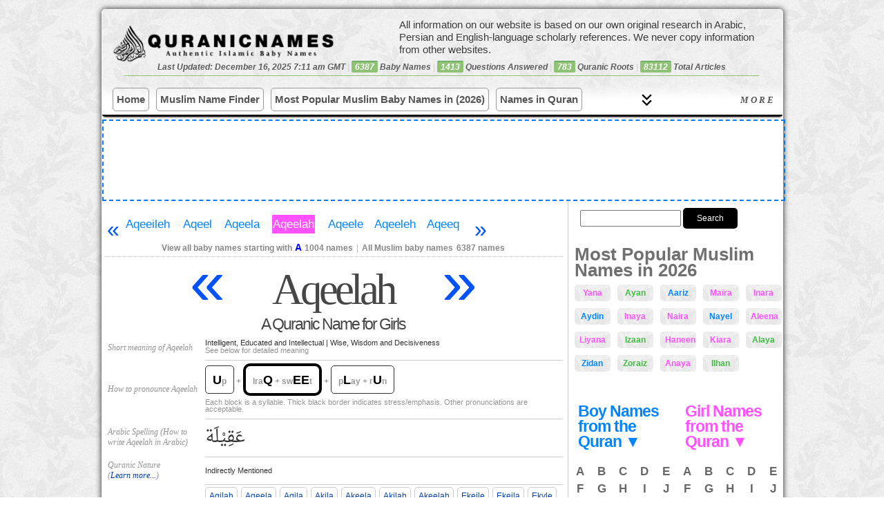

--- FILE ---
content_type: text/html; charset=UTF-8
request_url: https://quranicnames.com/aqeelah/
body_size: 27766
content:
<head/><style>.youtube-container{display:none}</style>
<!DOCTYPE html PUBLIC "-//W3C//DTD XHTML 1.0 Transitional//EN" "https://www.w3.org/TR/xhtml1/DTD/xhtml1-transitional.dtd">
<html xmlns="https://www.w3.org/1999/xhtml" lang="en-US">
<head profile="https://gmpg.org/xfn/11">
<title>Aqeelah - Islamic Name Meaning - Baby Names for Muslims</title>
<meta name="description" content="QuranicNames.com is the most detailed and most authentic Islamic baby name site on the Internet, created by a professional researcher in Arabic and Islamic studies; expanded to include all Muslim baby names (not just from the Quran)."/>
<meta name="viewport" content="width=device-width, initial-scale=1.0, maximum-scale=1.0, minimum-scale=1.0, user-scalable=no, target-densityDpi=device-dpi"/>
<link rel="icon" href="https://quranicnames.com/wp-content/uploads/2013/08/qn-favicon.png" sizes="32x32">
<meta http-equiv="content-type" content="text/html; charset=UTF-8"/>
<link rel="stylesheet" href="https://quranicnames.com/wp-content/themes/neoshapemod/style.css?1764784440" type="text/css" media="screen, projection"/>
<meta name='robots' content='max-image-preview:large'/>
<link rel="alternate" type="application/rss+xml" title="Authentic Muslim Baby Names: Quranic, Arabic, Persian, and More &raquo; Aqeelah Comments Feed" href="https://quranicnames.com/aqeelah/feed/"/>
<style id='wp-img-auto-sizes-contain-inline-css' type='text/css'>img:is([sizes=auto i],[sizes^="auto," i]){contain-intrinsic-size:3000px 1500px}</style>
<style id='wp-emoji-styles-inline-css' type='text/css'>img.wp-smiley,img.emoji{display:inline!important;border:none!important;box-shadow:none!important;height:1em!important;width:1em!important;margin:0 .07em!important;vertical-align:-.1em!important;background:none!important;padding:0!important}</style>
<style id='wp-block-library-inline-css' type='text/css'>:root{--wp-block-synced-color:#7a00df;--wp-block-synced-color--rgb:122 , 0 , 223;--wp-bound-block-color:var(--wp-block-synced-color);--wp-editor-canvas-background:#ddd;--wp-admin-theme-color:#007cba;--wp-admin-theme-color--rgb:0 , 124 , 186;--wp-admin-theme-color-darker-10:#006ba1;--wp-admin-theme-color-darker-10--rgb:0 , 107 , 160.5;--wp-admin-theme-color-darker-20:#005a87;--wp-admin-theme-color-darker-20--rgb:0 , 90 , 135;--wp-admin-border-width-focus:2px}@media (min-resolution:192dpi){:root{--wp-admin-border-width-focus:1.5px}}.wp-element-button{cursor:pointer}:root .has-very-light-gray-background-color{background-color:#eee}:root .has-very-dark-gray-background-color{background-color:#313131}:root .has-very-light-gray-color{color:#eee}:root .has-very-dark-gray-color{color:#313131}:root .has-vivid-green-cyan-to-vivid-cyan-blue-gradient-background{background:linear-gradient(135deg,#00d084,#0693e3)}:root .has-purple-crush-gradient-background{background:linear-gradient(135deg,#34e2e4,#4721fb 50%,#ab1dfe)}:root .has-hazy-dawn-gradient-background{background:linear-gradient(135deg,#faaca8,#dad0ec)}:root .has-subdued-olive-gradient-background{background:linear-gradient(135deg,#fafae1,#67a671)}:root .has-atomic-cream-gradient-background{background:linear-gradient(135deg,#fdd79a,#004a59)}:root .has-nightshade-gradient-background{background:linear-gradient(135deg,#330968,#31cdcf)}:root .has-midnight-gradient-background{background:linear-gradient(135deg,#020381,#2874fc)}:root{--wp--preset--font-size--normal:16px;--wp--preset--font-size--huge:42px}.has-regular-font-size{font-size:1em}.has-larger-font-size{font-size:2.625em}.has-normal-font-size{font-size:var(--wp--preset--font-size--normal)}.has-huge-font-size{font-size:var(--wp--preset--font-size--huge)}.has-text-align-center{text-align:center}.has-text-align-left{text-align:left}.has-text-align-right{text-align:right}.has-fit-text{white-space:nowrap!important}#end-resizable-editor-section{display:none}.aligncenter{clear:both}.items-justified-left{justify-content:flex-start}.items-justified-center{justify-content:center}.items-justified-right{justify-content:flex-end}.items-justified-space-between{justify-content:space-between}.screen-reader-text{border:0;clip-path:inset(50%);height:1px;margin:-1px;overflow:hidden;padding:0;position:absolute;width:1px;word-wrap:normal!important}.screen-reader-text:focus{background-color:#ddd;clip-path:none;color:#444;display:block;font-size:1em;height:auto;left:5px;line-height:normal;padding:15px 23px 14px;text-decoration:none;top:5px;width:auto;z-index:100000}html :where(.has-border-color){border-style:solid}html :where([style*=border-top-color]){border-top-style:solid}html :where([style*=border-right-color]){border-right-style:solid}html :where([style*=border-bottom-color]){border-bottom-style:solid}html :where([style*=border-left-color]){border-left-style:solid}html :where([style*=border-width]){border-style:solid}html :where([style*=border-top-width]){border-top-style:solid}html :where([style*=border-right-width]){border-right-style:solid}html :where([style*=border-bottom-width]){border-bottom-style:solid}html :where([style*=border-left-width]){border-left-style:solid}html :where(img[class*=wp-image-]){height:auto;max-width:100%}:where(figure){margin:0 0 1em}html :where(.is-position-sticky){--wp-admin--admin-bar--position-offset:var(--wp-admin--admin-bar--height,0)}@media screen and (max-width:600px){html :where(.is-position-sticky){--wp-admin--admin-bar--position-offset:0}}</style><style id='wp-block-paragraph-inline-css' type='text/css'>.is-small-text{font-size:.875em}.is-regular-text{font-size:1em}.is-large-text{font-size:2.25em}.is-larger-text{font-size:3em}.has-drop-cap:not(:focus):first-letter{float:left;font-size:8.4em;font-style:normal;font-weight:100;line-height:.68;margin:.05em .1em 0 0;text-transform:uppercase}body.rtl .has-drop-cap:not(:focus):first-letter{float:none;margin-left:.1em}p.has-drop-cap.has-background{overflow:hidden}:root :where(p.has-background){padding:1.25em 2.375em}:where(p.has-text-color:not(.has-link-color)) a{color:inherit}p.has-text-align-left[style*="writing-mode:vertical-lr"],p.has-text-align-right[style*="writing-mode:vertical-rl"]{rotate:180deg}</style>
<style id='global-styles-inline-css' type='text/css'>:root{--wp--preset--aspect-ratio--square:1;--wp--preset--aspect-ratio--4-3: 4/3;--wp--preset--aspect-ratio--3-4: 3/4;--wp--preset--aspect-ratio--3-2: 3/2;--wp--preset--aspect-ratio--2-3: 2/3;--wp--preset--aspect-ratio--16-9: 16/9;--wp--preset--aspect-ratio--9-16: 9/16;--wp--preset--color--black:#000;--wp--preset--color--cyan-bluish-gray:#abb8c3;--wp--preset--color--white:#fff;--wp--preset--color--pale-pink:#f78da7;--wp--preset--color--vivid-red:#cf2e2e;--wp--preset--color--luminous-vivid-orange:#ff6900;--wp--preset--color--luminous-vivid-amber:#fcb900;--wp--preset--color--light-green-cyan:#7bdcb5;--wp--preset--color--vivid-green-cyan:#00d084;--wp--preset--color--pale-cyan-blue:#8ed1fc;--wp--preset--color--vivid-cyan-blue:#0693e3;--wp--preset--color--vivid-purple:#9b51e0;--wp--preset--gradient--vivid-cyan-blue-to-vivid-purple:linear-gradient(135deg,#0693e3 0%,#9b51e0 100%);--wp--preset--gradient--light-green-cyan-to-vivid-green-cyan:linear-gradient(135deg,#7adcb4 0%,#00d082 100%);--wp--preset--gradient--luminous-vivid-amber-to-luminous-vivid-orange:linear-gradient(135deg,#fcb900 0%,#ff6900 100%);--wp--preset--gradient--luminous-vivid-orange-to-vivid-red:linear-gradient(135deg,#ff6900 0%,#cf2e2e 100%);--wp--preset--gradient--very-light-gray-to-cyan-bluish-gray:linear-gradient(135deg,#eee 0%,#a9b8c3 100%);--wp--preset--gradient--cool-to-warm-spectrum:linear-gradient(135deg,#4aeadc 0%,#9778d1 20%,#cf2aba 40%,#ee2c82 60%,#fb6962 80%,#fef84c 100%);--wp--preset--gradient--blush-light-purple:linear-gradient(135deg,#ffceec 0%,#9896f0 100%);--wp--preset--gradient--blush-bordeaux:linear-gradient(135deg,#fecda5 0%,#fe2d2d 50%,#6b003e 100%);--wp--preset--gradient--luminous-dusk:linear-gradient(135deg,#ffcb70 0%,#c751c0 50%,#4158d0 100%);--wp--preset--gradient--pale-ocean:linear-gradient(135deg,#fff5cb 0%,#b6e3d4 50%,#33a7b5 100%);--wp--preset--gradient--electric-grass:linear-gradient(135deg,#caf880 0%,#71ce7e 100%);--wp--preset--gradient--midnight:linear-gradient(135deg,#020381 0%,#2874fc 100%);--wp--preset--font-size--small:13px;--wp--preset--font-size--medium:20px;--wp--preset--font-size--large:36px;--wp--preset--font-size--x-large:42px;--wp--preset--spacing--20:.44rem;--wp--preset--spacing--30:.67rem;--wp--preset--spacing--40:1rem;--wp--preset--spacing--50:1.5rem;--wp--preset--spacing--60:2.25rem;--wp--preset--spacing--70:3.38rem;--wp--preset--spacing--80:5.06rem;--wp--preset--shadow--natural:6px 6px 9px rgba(0,0,0,.2);--wp--preset--shadow--deep:12px 12px 50px rgba(0,0,0,.4);--wp--preset--shadow--sharp:6px 6px 0 rgba(0,0,0,.2);--wp--preset--shadow--outlined:6px 6px 0 -3px #fff , 6px 6px #000;--wp--preset--shadow--crisp:6px 6px 0 #000}:where(.is-layout-flex){gap:.5em}:where(.is-layout-grid){gap:.5em}body .is-layout-flex{display:flex}.is-layout-flex{flex-wrap:wrap;align-items:center}.is-layout-flex > :is(*, div){margin:0}body .is-layout-grid{display:grid}.is-layout-grid > :is(*, div){margin:0}:where(.wp-block-columns.is-layout-flex){gap:2em}:where(.wp-block-columns.is-layout-grid){gap:2em}:where(.wp-block-post-template.is-layout-flex){gap:1.25em}:where(.wp-block-post-template.is-layout-grid){gap:1.25em}.has-black-color{color:var(--wp--preset--color--black)!important}.has-cyan-bluish-gray-color{color:var(--wp--preset--color--cyan-bluish-gray)!important}.has-white-color{color:var(--wp--preset--color--white)!important}.has-pale-pink-color{color:var(--wp--preset--color--pale-pink)!important}.has-vivid-red-color{color:var(--wp--preset--color--vivid-red)!important}.has-luminous-vivid-orange-color{color:var(--wp--preset--color--luminous-vivid-orange)!important}.has-luminous-vivid-amber-color{color:var(--wp--preset--color--luminous-vivid-amber)!important}.has-light-green-cyan-color{color:var(--wp--preset--color--light-green-cyan)!important}.has-vivid-green-cyan-color{color:var(--wp--preset--color--vivid-green-cyan)!important}.has-pale-cyan-blue-color{color:var(--wp--preset--color--pale-cyan-blue)!important}.has-vivid-cyan-blue-color{color:var(--wp--preset--color--vivid-cyan-blue)!important}.has-vivid-purple-color{color:var(--wp--preset--color--vivid-purple)!important}.has-black-background-color{background-color:var(--wp--preset--color--black)!important}.has-cyan-bluish-gray-background-color{background-color:var(--wp--preset--color--cyan-bluish-gray)!important}.has-white-background-color{background-color:var(--wp--preset--color--white)!important}.has-pale-pink-background-color{background-color:var(--wp--preset--color--pale-pink)!important}.has-vivid-red-background-color{background-color:var(--wp--preset--color--vivid-red)!important}.has-luminous-vivid-orange-background-color{background-color:var(--wp--preset--color--luminous-vivid-orange)!important}.has-luminous-vivid-amber-background-color{background-color:var(--wp--preset--color--luminous-vivid-amber)!important}.has-light-green-cyan-background-color{background-color:var(--wp--preset--color--light-green-cyan)!important}.has-vivid-green-cyan-background-color{background-color:var(--wp--preset--color--vivid-green-cyan)!important}.has-pale-cyan-blue-background-color{background-color:var(--wp--preset--color--pale-cyan-blue)!important}.has-vivid-cyan-blue-background-color{background-color:var(--wp--preset--color--vivid-cyan-blue)!important}.has-vivid-purple-background-color{background-color:var(--wp--preset--color--vivid-purple)!important}.has-black-border-color{border-color:var(--wp--preset--color--black)!important}.has-cyan-bluish-gray-border-color{border-color:var(--wp--preset--color--cyan-bluish-gray)!important}.has-white-border-color{border-color:var(--wp--preset--color--white)!important}.has-pale-pink-border-color{border-color:var(--wp--preset--color--pale-pink)!important}.has-vivid-red-border-color{border-color:var(--wp--preset--color--vivid-red)!important}.has-luminous-vivid-orange-border-color{border-color:var(--wp--preset--color--luminous-vivid-orange)!important}.has-luminous-vivid-amber-border-color{border-color:var(--wp--preset--color--luminous-vivid-amber)!important}.has-light-green-cyan-border-color{border-color:var(--wp--preset--color--light-green-cyan)!important}.has-vivid-green-cyan-border-color{border-color:var(--wp--preset--color--vivid-green-cyan)!important}.has-pale-cyan-blue-border-color{border-color:var(--wp--preset--color--pale-cyan-blue)!important}.has-vivid-cyan-blue-border-color{border-color:var(--wp--preset--color--vivid-cyan-blue)!important}.has-vivid-purple-border-color{border-color:var(--wp--preset--color--vivid-purple)!important}.has-vivid-cyan-blue-to-vivid-purple-gradient-background{background:var(--wp--preset--gradient--vivid-cyan-blue-to-vivid-purple)!important}.has-light-green-cyan-to-vivid-green-cyan-gradient-background{background:var(--wp--preset--gradient--light-green-cyan-to-vivid-green-cyan)!important}.has-luminous-vivid-amber-to-luminous-vivid-orange-gradient-background{background:var(--wp--preset--gradient--luminous-vivid-amber-to-luminous-vivid-orange)!important}.has-luminous-vivid-orange-to-vivid-red-gradient-background{background:var(--wp--preset--gradient--luminous-vivid-orange-to-vivid-red)!important}.has-very-light-gray-to-cyan-bluish-gray-gradient-background{background:var(--wp--preset--gradient--very-light-gray-to-cyan-bluish-gray)!important}.has-cool-to-warm-spectrum-gradient-background{background:var(--wp--preset--gradient--cool-to-warm-spectrum)!important}.has-blush-light-purple-gradient-background{background:var(--wp--preset--gradient--blush-light-purple)!important}.has-blush-bordeaux-gradient-background{background:var(--wp--preset--gradient--blush-bordeaux)!important}.has-luminous-dusk-gradient-background{background:var(--wp--preset--gradient--luminous-dusk)!important}.has-pale-ocean-gradient-background{background:var(--wp--preset--gradient--pale-ocean)!important}.has-electric-grass-gradient-background{background:var(--wp--preset--gradient--electric-grass)!important}.has-midnight-gradient-background{background:var(--wp--preset--gradient--midnight)!important}.has-small-font-size{font-size:var(--wp--preset--font-size--small)!important}.has-medium-font-size{font-size:var(--wp--preset--font-size--medium)!important}.has-large-font-size{font-size:var(--wp--preset--font-size--large)!important}.has-x-large-font-size{font-size:var(--wp--preset--font-size--x-large)!important}</style>
<style id='classic-theme-styles-inline-css' type='text/css'>.wp-block-button__link{color:#fff;background-color:#32373c;border-radius:9999px;box-shadow:none;text-decoration:none;padding:calc(.667em + 2px) calc(1.333em + 2px);font-size:1.125em}.wp-block-file__button{background:#32373c;color:#fff;text-decoration:none}</style>
<link rel='stylesheet' id='bbp-default-css' href='https://quranicnames.com/wp-content/themes/neoshapemod/css/bbpress.min.css?ver=2.6.14' type='text/css' media='screen'/>
<link rel='stylesheet' id='wpa-css-css' href='https://quranicnames.com/wp-content/plugins/honeypot/includes/css/wpa.css?ver=2.3.04' type='text/css' media='all'/>
<link rel='stylesheet' id='mnfp-filter-module-css-css' href='https://quranicnames.com/wp-content/plugins/my-filter-module/assets/css/filter-module.css?ver=1764765911' type='text/css' media='all'/>
<link rel='stylesheet' id='wpcr-style-css' href='https://quranicnames.com/wp-content/plugins/wp-comment-reporter/wpcr-style.css?ver=1.0.0' type='text/css' media='all'/>
<link rel='stylesheet' id='tablepress-default-css' href='https://quranicnames.com/wp-content/plugins/tablepress/css/build/default.css?ver=3.2.5' type='text/css' media='all'/>
<script type="text/javascript" src="https://quranicnames.com/wp-includes/js/jquery/jquery.min.js?ver=3.7.1" id="jquery-core-js"></script>
<script type="text/javascript" src="https://quranicnames.com/wp-includes/js/jquery/jquery-migrate.min.js?ver=3.4.1" id="jquery-migrate-js"></script>
<link rel="https://api.w.org/" href="https://quranicnames.com/wp-json/"/><link rel="alternate" title="JSON" type="application/json" href="https://quranicnames.com/wp-json/wp/v2/posts/9411"/><link rel="EditURI" type="application/rsd+xml" title="RSD" href="https://quranicnames.com/xmlrpc.php?rsd"/>
<meta name="generator" content="WordPress 6.9"/>
<link rel="canonical" href="https://quranicnames.com/aqeelah/"/>
<link rel='shortlink' href='https://quranicnames.com/?p=9411'/>
<link rel="icon" href="https://quranicnames.com/wp-content/uploads/2025/12/cropped-qn-square-logo-1-32x32.png" sizes="32x32"/>
<link rel="icon" href="https://quranicnames.com/wp-content/uploads/2025/12/cropped-qn-square-logo-1-192x192.png" sizes="192x192"/>
<link rel="apple-touch-icon" href="https://quranicnames.com/wp-content/uploads/2025/12/cropped-qn-square-logo-1-180x180.png"/>
<meta name="msapplication-TileImage" content="https://quranicnames.com/wp-content/uploads/2025/12/cropped-qn-square-logo-1-270x270.png"/>
<script type="text/javascript" src="https://quranicnames.com/wp-content/uploads/2013/03/jqueryba-resizemin_.js"></script>
<link rel="alternate" type="application/rss+xml" href="https://quranicnames.com/feed/" title="Authentic Muslim Baby Names: Quranic, Arabic, Persian, and More latest posts"/>
<link rel="alternate" type="application/rss+xml" href="https://quranicnames.com/comments/feed/" title="Authentic Muslim Baby Names: Quranic, Arabic, Persian, and More latest comments"/>
<link rel="pingback" href="https://quranicnames.com/xmlrpc.php"/>
<script>ajaxurl='https://quranicnames.com/wp-admin/admin-ajax.php';</script>
<script type="text/javascript">var _gaq=_gaq||[];_gaq.push(['_setAccount','UA-33335198-1']);_gaq.push(['_trackPageview']);(function(){var ga=document.createElement('script');ga.type='text/javascript';ga.async=true;ga.src=('https:'==document.location.protocol?'https://ssl':'https://www')+'.google-analytics.com/ga.js';var s=document.getElementsByTagName('script')[0];s.parentNode.insertBefore(ga,s);})();</script>
<script async src="https://www.googletagmanager.com/gtag/js?id=G-8N50XKWV7D"></script>
<script>window.dataLayer=window.dataLayer||[];function gtag(){dataLayer.push(arguments);}gtag('js',new Date());gtag('config','G-8N50XKWV7D');</script>
<script src="https://cmp.gatekeeperconsent.com/min.js" data-cfasync="false"></script>
<script src="https://the.gatekeeperconsent.com/cmp.min.js" data-cfasync="false"></script>
<script async src="//www.ezojs.com/ezoic/sa.min.js"></script>
<script>window.ezstandalone=window.ezstandalone||{};ezstandalone.cmd=ezstandalone.cmd||[];</script>
</head>
<body class="wp-singular post-template-default single single-post postid-9411 single-format-standard wp-theme-neoshapemod" style="background:url(https://quranicnames.com/wp-content/uploads/2013/05/xv.png)">
<div id="wrapper" class="hfeed clearfix">
<div id="wrapper2">
<div id="header">
<form role="search" method="get" id="masthead-search-form" action="https://quranicnames.com/" autocomplete="off" style="

">
<div>
<input type="text" value="" name="s" id="s" style="width:100px;">
<input type="submit" id="searchsubmit" value="Search" style="
    background: #000;
    color: #fff;
    border-radius: 5px;cursor:pointer;
    border: 0;
    margin: 5px 0 10px 27px;
																	 margin-left:0;
    padding: 6px 20px;
">
</div>
</form>
<div id="masthead">
<div class="mini-nav-more-button">
☰
</div>
<a id="bloglogo" style="  " href="https://quranicnames.com/" title="Authentic Muslim Baby Names: Quranic, Arabic, Persian, and More" rel="home">
</a>
<div class="masthead-numbers" style="">Last Updated: December 16, 2025 7:11 am GMT<span class="sep"> | </span> <span style="background-color: #e95c41;
color: #FFF;
display: inline-block;
padding: 2px 5px 2px 5px;
line-height: 1em;
-webkit-border-radius: 2px;
-moz-border-radius: 2px;
border-radius: 2px;
border-top: 1px solid #4E9B55;
background: #90C276;">6387</span> Baby Names<span class="sep"> | </span><span style="background-color: #e95c41;
color: #FFF;
display: inline-block;
padding: 2px 5px 2px 5px;
line-height: 1em;
-webkit-border-radius: 2px;
-moz-border-radius: 2px;
border-radius: 2px;
border-top: 1px solid #4E9B55;
background: #90C276;">1413</span> Questions Answered<span class="sep"> | </span><span style="background-color: #e95c41;
color: #FFF;
display: inline-block;
padding: 2px 5px 2px 5px;
line-height: 1em;
-webkit-border-radius: 2px;
-moz-border-radius: 2px;
border-radius: 2px;
border-top: 1px solid #4E9B55;
background: #90C276;">783</span> Quranic Roots<span class="sep"> | </span><span style="background-color: #e95c41;
color: #FFF;
display: inline-block;
padding: 2px 5px 2px 5px;
line-height: 1em;
-webkit-border-radius: 2px;
-moz-border-radius: 2px;
border-radius: 2px;
border-top: 1px solid #4E9B55;
background: #90C276;">83112</span> Total Articles</div>
</div>
<div class="mbbb">
<div class="nav-brand">Menu</div>
<button class="mobile-toggle" aria-label="Toggle navigation">
<span></span>
<span></span>
<span></span>
</button></div>
<nav class="modern-nav-wrapper">
<form role="search" method="get" id="nav-search-form" action="https://quranicnames.com/" autocomplete="off" style="

">
<div>
<input type="text" value="" id="nav-search-box" name="s">
<input type="submit" value="Search" id="nav-search-submit">
</div>
</form>
<div class="nav-primary-bar">
<ul class="nav-list primary" id="primaryList">
<li class="menu-item"><a href="https://quranicnames.com/">Home</a></li>
<li class="menu-item"><a href="https://quranicnames.com/muslim-name-finder/">Muslim Name Finder</a></li>
<li class="menu-item"><a href="https://quranicnames.com/most-popular-names/">Most Popular Muslim Baby Names in (2026)</a></li>
<li class="menu-item"><a href="https://quranicnames.com/direct-quranic-names-with-counts/">Names in Quran</a></li>
<li class="menu-item"><a href="https://quranicnames.com/all-baby-names/">All Muslim Baby Names</a></li>
<li class="menu-item"><a href="https://quranicnames.com/girls">Girl Names</a></li>
<li class="menu-item"><a href="https://quranicnames.com/boys/">Boy Names</a></li>
<li class="menu-item"><a href="https://quranicnames.com/unique-baby-names/">Unique Names (2026)</a></li>
<li class="menu-item"><a href="https://quranicnames.com/arabic-baby-names/">Arabic Names</a></li>
<li class="menu-item"><a href="https://quranicnames.com/persian-farsi-baby-names/">Persian Names</a></li>
<li class="menu-item"><a href="https://quranicnames.com/urdu-baby-names/">Urdu Names</a></li>
<li class="menu-item"><a href="https://quranicnames.com/authentic-baby-name-books/">Order Our Books</a></li>
<li class="menu-item"><a href="https://quranicnames.com/forums/forum/question-and-answer/">Q&A</a></li>
<li class="menu-item"><a href="https://quranicnames.com/about/">About</a></li>
<li class="menu-item"><a href="https://quranicnames.com/contact/">Contact</a></li>
</ul>
<button id="desktopMoreBtn" class="desktop-more-btn hidden"><span class="icon"></span> More</button>
</div>
<div class="nav-secondary-bar" id="secondaryContainer">
<ul class="nav-list secondary" id="overflowList">
</ul>
</div>
</nav>
<style>:root{--nav-bg:transparent;--nav-text:#333;--nav-hover:#0073aa;--nav-border:#e0e0e0}.modern-nav-wrapper{border-bottom:1px solid var(--nav-border);position:relative;font-family:-apple-system,BlinkMacSystemFont,"Segoe UI",Roboto,Helvetica,Arial,sans-serif;width:100%;float:left;border-bottom:3px solid #000;background:linear-gradient(0deg,#fff,#fff,transparent)}#nav-search-form{display:none}.nav-open #nav-search-form{display:block}.nav-primary-bar{display:flex;align-items:center;padding:0 15px;max-width:1200px;margin:0 auto;flex-flow:row wrap}.nav-brand{display:none;font-weight:bold;font-size:1.2rem;margin-right:auto}.nav-list{list-style:none;margin:0;padding:0;display:flex}.nav-list li a{display:block;padding:0 3px;line-height:var(--nav-height);text-decoration:none;color:var(--nav-text);font-size:15px;white-space:nowrap;transition:color .2s ease;margin-right:8px;margin-bottom:8px;border:1px solid #000;font-weight:bold;padding:5px;margin:5px 0;border-radius:5px;color:#555;border:1px solid #999;margin-right:10px}.nav-list li a:hover{color:var(--nav-hover);background: #000000b5;color:#87ceeb}.nav-list.primary{flex-grow:1;overflow:hidden}.nav-secondary-bar{display:none;border-top:1px solid #eee;padding:0 15px}.nav-secondary-bar.open{display:block;animation:slideDown .3s ease-out;padding-top:0}.nav-list.secondary{flex-wrap:wrap}#wrapper #desktopMoreBtn{flex:1;justify-self:left;max-width:34%;text-align:center;letter-spacing:3px;border-radius:14px;margin-left:10px;cursor:pointer;font-weight:600;white-space:nowrap;border-top-left-radius:0;border-bottom-right-radius:0;border-bottom-left-radius:0;text-transform:uppercase;right:5px;position:absolute;display:flex;align-items:center;flex-flow:row-reverse;justify-content:left;top:2px;padding:4px;color:#555;background:none;border:0;border:1px solid #000;margin-bottom:0;border:0;padding:0;padding:13px 5px;font-style:italic;font-family:serif;text-decoration:un}.desktop-more-btn span.icon{height:17px;width:17px;margin-right:2px;line-height:1em;margin-left:7px;background:url(https://quranicnames.com/wp-content/uploads/2025/12/keyboard_double_arrow_down_40dp_000_FILL0_wght400_GRAD200_opsz40.svg);padding:5px;background-position:center center;background-size:100%;position:absolute;left:4em}.desktop-nav-open .desktop-more-btn span.icon{background-image:url(https://quranicnames.com/wp-content/uploads/2025/12/keyboard_double_arrow_up_40dp_000_FILL0_wght400_GRAD200_opsz40.svg)}.desktop-more-btn:hover{color:#87ceeb}.desktop-more-btn.hidden{display:none}.mobile-toggle{display:none;flex-direction:column;justify-content:space-around;width:30px;height:25px;background:transparent;border:none;cursor:pointer;padding:0}.mobile-toggle span{width:100%;height:3px;background:var(--nav-text);border-radius:2px}.nav-list.primary{flex-wrap:nowrap;overflow:hidden}#nav-search-form div{display:flex;flex-flow:row wrap}.nav-open #nav-search-form{display:block;margin:0 51px;margin-bottom:13px}input#nav-search-box{width:100%;flex:1;padding:6px;line-height:normal;border:0;border:1px solid #000;font-size:1.5rem!important}#nav-search-submit{background:#000;color:#fff;cursor:pointer;border:0;margin-left:0;padding:6px 20px;line-height:normal;font-size:1.3rem}@media (max-width:600px){.nav-brand,.mobile-toggle{display:flex}.desktop-more-btn{display:none!important}.nav-list.primary{top:var(--nav-height);left:0;width:100%;flex-direction:column;height:auto;border-bottom:1px solid var(--nav-border);display:none;z-index:999;box-shadow:0 10px 15px rgba(0,0,0,.1)}.nav-list.primary.mobile-open{display:flex}.nav-list.primary li{width:100%;border-bottom:1px solid #eee}.nav-secondary-bar{display:none!important}.mbbb{position:absolute;top:0;right:6px;display:flex;flex-flow:column;align-items:center}}@keyframes slideDown {
    from { opacity: 0; transform: translateY(-10px); }
    to { opacity: 1; transform: translateY(0); }
}</style>
<script>
    jQuery(document).ready(function($){

(function() {
    // Select DOM elements once
    const navWrapper = document.querySelector('.modern-nav-wrapper');
    const primaryList = document.getElementById('primaryList');
    const overflowList = document.getElementById('overflowList');
    const secondaryContainer = document.getElementById('secondaryContainer');
    const moreBtn = document.getElementById('desktopMoreBtn');
    const mobileToggle = document.querySelector('.mobile-toggle');
    const navPrimaryBar = document.querySelector('.nav-primary-bar');
    const navBrand = document.querySelector('.nav-brand');

    // Toggle Mobile Menu
    if (mobileToggle) {

        mobileToggle.addEventListener('click', function() {

            primaryList.classList.toggle('mobile-open');
            navWrapper.classList.toggle('nav-open');
            // Optional: Toggle aria-expanded
            const isExpanded = primaryList.classList.contains('mobile-open');
            mobileToggle.setAttribute('aria-expanded', isExpanded);
        });
    }

    // Toggle Desktop "More" Container
    if (moreBtn) {
        moreBtn.addEventListener('click', function() {

            const isOpen = secondaryContainer.classList.contains('open');
            if (isOpen) {
                secondaryContainer.classList.remove('open');
                                                    $('.modern-nav-wrapper').removeClass('desktop-nav-open');

                moreBtn.innerHTML = '<span class="icon"></span> More'; // Down Arrow
            } else {
                secondaryContainer.classList.add('open');
                                                    $('.modern-nav-wrapper').addClass('desktop-nav-open');

                moreBtn.innerHTML = '<span class="icon"></span> Less'; // Up Arrow
            }
        });
    }


    // --- The Core Calculation Logic ---
    function adjustMenu() {

        // 1. Mobile Check: If mobile, reset everything and stop.
        if (window.innerWidth <= 600) {

            // Move everything back to primary
            while (overflowList.children.length > 0) {
                primaryList.appendChild(overflowList.children[0]);
            }
            moreBtn.classList.add('hidden');
            secondaryContainer.classList.remove('open');
            return;
        }

                    navWrapper.classList.remove('nav-open');


        // 2. Reset: Move everything back to Primary to measure correctly
        // We do this to get the "true" width of all items laid out flat
        while (overflowList.children.length > 0) {

             // Append to primaryList but keep order (prepend if moving back from overflow)
             // Actually, since overflow list is in order, we can just append.
            primaryList.appendChild(overflowList.children[0]);
        }

        // 3. Measure Available Space
        // Total width of the bar
        const containerWidth = navPrimaryBar.offsetWidth; 
        // Width of Logo/Brand
        const brandSpace = navBrand ? navBrand.offsetWidth : 0;
        // Width reserved for the "More" button + padding (approx 100px)
        const controlsSpace = 185; 
        
        const availableSpace = containerWidth - brandSpace - controlsSpace;

        // 4. Calculate Widths of Children
        // We get an array of all LIs in the primary list
        const listItems = Array.from(primaryList.children);
        
        let currentUsedWidth = 0;
        let overflowStarted = false;

        // Loop through items to see which ones fit
        listItems.forEach(item => {
            if (overflowStarted) {

                // If we already hit the limit, move strictly to overflow
                overflowList.appendChild(item);
            } else {
                // Add this item's width to the total
                currentUsedWidth += item.offsetWidth;

                // Check if we exceeded space
                if (currentUsedWidth > availableSpace) {
                    overflowStarted = true;
                    overflowList.appendChild(item);
                }
            }
        });

        // 5. Update UI based on results
        if (overflowList.children.length > 0) {
            moreBtn.classList.remove('hidden');


            if(secondaryContainer.classList.contains('open')) {
                moreBtn.innerHTML = '<span class="icon"></span> Less';

            }
            else {
                moreBtn.innerHTML = '<span class="icon"></span> More';

            }





            let totalWidth = 0;
            for (const child of primaryList.children) {
            totalWidth += child.offsetWidth;
            }
            const emptySpace = primaryList.offsetWidth - totalWidth;
            moreBtn.style.width = (emptySpace) + 'px';



        } else {
            moreBtn.classList.add('hidden');
            secondaryContainer.classList.remove('open');
        }
    }

    // --- Execution Triggers ---
    
    // 1. Run on standard Load (after HTML is parsed)
    window.addEventListener('DOMContentLoaded', () => {
        // Use requestAnimationFrame to wait for the very first paint frame
        requestAnimationFrame(adjustMenu);
    });

    // 2. Run on Full Load (after Fonts/Images are fully loaded)
    // This is the critical fix for the "empty on load" bug
    window.addEventListener('load', adjustMenu);

    // 3. Run on Resize (Debounced slightly for performance)
    let resizeTimer;
    window.addEventListener('resize', () => {
        clearTimeout(resizeTimer);
        resizeTimer = setTimeout(adjustMenu, 50);
    });
    
    // 4. Special check for Webfont loading (if your theme uses Google Fonts)
    if (document.fonts) {
        document.fonts.ready.then(adjustMenu);
    }

})();
});
</script>
</div>
<div id="tagline" style="         position: absolute;
    top: 5px;
    right: 5px;
    width: 55%;
    font-family: Arial, sans-serif;
    font-size: 15px;
    line-height: 18px;
    color: #373737;
    letter-spacing: 0px;
    border-radius: 5px;
    padding: 8px;
    text-shadow: 0 0 2px #FFFFFF;
    z-index: 0;">
All information on our website is based on our own
original research in Arabic, Persian and English-language scholarly references.
We never copy information from other websites.
</div>
<div class="clearfix">
</div>
<div class="top-rek">
<div id="ezoic-pub-ad-placeholder-177"></div>
</div>
<div class="clearfix">
</div>
<div class="clearfix">
</div>
<div id="main">
<div id="container" style="margin-top: 1px;padding:0;">
<div id="content" style="padding-top:0;">
<div id="alphalist">
<a title="Backward (show previous 5 names)" class="meta-nav " href="https://quranicnames.com/aqeeil/"><span>«</span></a>
<a title="Aqeeileh name meaning and description" class="name-anchor boys  num-3" href="https://quranicnames.com/aqeeileh/">Aqeeileh</a><a title="Aqeel name meaning and description" class="name-anchor boys  num-2" href="https://quranicnames.com/aqeel/">Aqeel</a><a title="Aqeela name meaning and description" class="name-anchor boys  num-1" href="https://quranicnames.com/aqeela/">Aqeela</a>
<a class="current girls" href="#">Aqeelah</a>
<a title="Aqeele name meaning and description" class="name-anchor boys  num-1" href="https://quranicnames.com/aqeele/">Aqeele</a><a title="Aqeeleh name meaning and description" class="name-anchor boys  num-2" href="https://quranicnames.com/aqeeleh/">Aqeeleh</a><a title="Aqeeq name meaning and description" class="name-anchor boys  num-3" href="https://quranicnames.com/aqeeq/">Aqeeq</a>
<a title="Forward (show next 5 names)" class="meta-nav" href="https://quranicnames.com/aqeil/"><span>»</span></a>
<div id="statusnotes"><a href="https://quranicnames.com/all-baby-names-starting-with-a/"><span>View all baby names starting with</span> <span style="border-radius: 5px;
padding: 0 0px;
font-weight: bold;
font-size: 14px;
color: blue;">A</span> <span>1004 names</span></a> | <a href="/all-baby-names/"><span>All Muslim baby names</span> <span>6387 names</span></a>
</div>
</div>
<div id="post-9411" class="post-9411 post type-post status-publish format-standard hentry category-ain-q-l category-all-baby-names-starting-with-a category-all-baby-names category-arabic-baby-names category-girls-a category-educated-and-intellectual category-wise-and-decisive category-girls category-meaning category-by-root">
<div class="name-article-title-container">
<div class="name-article-title-container">
<a title="Go to previous name: Aqeela" class="prev-name-button" href="https://quranicnames.com/aqeela/"><span>«</span></a>
<h1 class="entry-title name">Aqeelah</h1>
<a title="Go to next name: Aqeele" class="next-name-button" href="https://quranicnames.com/aqeele/"><span>»</span></a>
</div></div>
<div class="clearfix"></div>
<h3 style="font-size: 195%;
color: #464646;
background: white;
font-family: arial, sans-serif;
padding-top: 0px;
line-height: 31px;
margin-top: 9px;
margin-bottom: 2px;
letter-spacing: -2px;
text-align: center;">A Quranic Name for Girls</h3>
<div class="entry-content" style="position:relative;">
<style type="text/css"></style>
<div class="clearfix"></div>
<div id="artwork-meta-div">
<table id="artwork-meta-table" style="margin-bottom:5px;">
<style type="text/css">table#artwork-meta-table .tr1{background:#f1e1f1}</style><style type="text/css">table#artwork-meta-table .tr2{background:#fcf}</style><tr class="tr2"><th>Short meaning of Aqeelah</th><td>Intelligent, Educated and Intellectual | Wise, Wisdom and Decisiveness<div style="font-family: arial, sans-serif;
color: #949494;
font-weight: normal;
font-size: 11px;
letter-spacing: 0;
line-height: 10px;
margin-top: 0px;
margin-bottom: 6px;">See below for detailed meaning</div></td></tr><tr class="tr1" id="pronunciation"><th>How to pronounce Aqeelah</th><td><p><span><b>U</b>p</span> + <span class="s">Ira<b>Q</b> + sw<b>EE</b>t</span> + <span>p<b>L</b>ay + r<b>U</b>n</span></p>
<div style="font-family: arial, sans-serif;
color: #949494;
font-weight: normal;
font-size: 11px;
letter-spacing: 0;
line-height: 10px;
margin-top: 0px;
margin-bottom: 6px;">Each block is a syllable. Thick black border indicates stress/emphasis. Other pronunciations are acceptable.</div></td></tr><tr class="tr1"><th>Arabic Spelling (How to write Aqeelah in Arabic)</th><td class="arspelling">عَقِيْلَة</td></tr><tr class="tr2"><th>Quranic Nature<br/>(<a href="/quranic-roots/">Learn more...</a>)</th><td>Indirectly Mentioned</td></tr><tr class="tr2"><th>Alternate spellings of Aqeelah</th><td><span class="variant"><a href="https://quranicnames.com/aqilah/">Aqilah</a></span> <span class="variant"><a href="https://quranicnames.com/aqeela/">Aqeela</a></span> <span class="variant"><a href="https://quranicnames.com/aqila/">Aqila</a></span> <span class="variant"><a href="https://quranicnames.com/akila/">Akila</a></span> <span class="variant"><a href="https://quranicnames.com/akeela/">Akeela</a></span> <span class="variant"><a href="https://quranicnames.com/akilah/">Akilah</a></span> <span class="variant"><a href="https://quranicnames.com/akeelah/">Akeelah</a></span> <span class="variant"><a href="https://quranicnames.com/ekeile/">Ekeile</a></span> <span class="variant"><a href="https://quranicnames.com/ekeila/">Ekeila</a></span> <span class="variant"><a href="https://quranicnames.com/ekyle/">Ekyle</a></span> <span class="variant"><a href="https://quranicnames.com/ekyla/">Ekyla</a></span> <span class="variant"><a href="https://quranicnames.com/ekele/">Ekele</a></span> <span class="variant"><a href="https://quranicnames.com/ekela/">Ekela</a></span> <span class="variant"><a href="https://quranicnames.com/ekile/">Ekile</a></span> <span class="variant"><a href="https://quranicnames.com/ekila/">Ekila</a></span> <div style="font-family: arial, sans-serif;
color: #949494;
font-weight: normal;
font-size: 11px;
letter-spacing: 0;
line-height: 10px;
margin-top: 6px;
margin-bottom: 6px;
float: left;
width: 100%;">All of the above spellings are acceptable for this name. You may also create your own spelling.</div></td></tr><tr class="tr2" id="root-info"><th>Quranic Root<br/>(<a href="/quranic-roots/">Learn more...</a>)</th><td><a href="https://quranicnames.com/by-root/ain-q-l/">AIN-Q-L</a><br/>All Quranic baby names derived from AIN-Q-L:<br/><div style="float:left;"><a title="Aaqil name meaning and description" class="name-anchor shared  num-" href="https://quranicnames.com/aaqil/">Aaqil</a><a title="Aaqilah name meaning and description" class="name-anchor girls  num-" href="https://quranicnames.com/aaqilah/">Aaqilah</a><a title="Aqeel name meaning and description" class="name-anchor boys  num-" href="https://quranicnames.com/aqeel/">Aqeel</a><a title="Aqeelah name meaning and description" class="name-anchor girls  num-" href="https://quranicnames.com/aqeelah/">Aqeelah</a><a title="Aql name meaning and description" class="name-anchor boys  num-" href="https://quranicnames.com/aql/">Aql</a><a title="Aqlan name meaning and description" class="name-anchor boys  num-" href="https://quranicnames.com/aqlan/">Aqlan</a></div></tr>
</table>
</div>
<div id="name_details">
<h2 style="font-size: 220%;
color: #464646;
background: white;
font-family: Georgia,serif;
padding-top: 0px;
line-height: 31px;
margin-top: 5px;
letter-spacing: -2px;
text-align: center;">Meaning <em style="font-size: 70%;
vertical-align: top;">of</em> Aqeelah</h2>
<p><i>Aqeelah </i>is an indirect Quranic name for girls that means “very wise”, “very discerning”, “sensible”, “reasonable”. It is derived from the AIN-Q-L root which is used in many places in the Quran.</p>
<blockquote>
<p>And He has subjected for you the night and day and the sun and moon, and the stars are subjected by His command. Indeed in that are signs for a people who are <strong class="highlight">wise</strong>. (Quran 16:12)</p>
</blockquote>
</div>
<div class="youtube-container">
</div>
</div>
<div id="ezoic-pub-ad-placeholder-103"></div>
<div class="clearfix">
</div>
<div id="ezoic-pub-ad-placeholder-104"></div>
<div class="clearfix">
</div>
<div id="text-13" style="    padding-top: 5px;">
<div class="popular-names-widget"><p style="font-family: arial,sans-serif;
font-weight: bold;
padding-left: 9px;
font-size: 26px;
padding-top: 8px;
line-height: 23px;
padding-bottom: 0;
margin-bottom: 7px;
color: rgb(112, 112, 112);">Most Popular Muslim Names in 2026</p><ul><li><a title="Yana name meaning and description" class="name-anchor girls  num-" href="https://quranicnames.com/yana/">Yana</a></li> <li><a title="Ayan name meaning and description" class="name-anchor shared  num-" href="https://quranicnames.com/ayan/">Ayan</a></li> <li><a title="Aariz name meaning and description" class="name-anchor boys  num-" href="https://quranicnames.com/aariz/">Aariz</a></li> <li><a title="Maira name meaning and description" class="name-anchor girls  num-" href="https://quranicnames.com/maira/">Maira</a></li> <li><a title="Inara name meaning and description" class="name-anchor girls  num-" href="https://quranicnames.com/inara/">Inara</a></li> <li><a title="Aydin name meaning and description" class="name-anchor boys  num-" href="https://quranicnames.com/aydin/">Aydin</a></li> <li><a title="Inaya name meaning and description" class="name-anchor girls  num-" href="https://quranicnames.com/inaya/">Inaya</a></li> <li><a title="Naira name meaning and description" class="name-anchor girls  num-" href="https://quranicnames.com/naira/">Naira</a></li> <li><a title="Nayel name meaning and description" class="name-anchor boys  num-" href="https://quranicnames.com/nayel/">Nayel</a></li> <li><a title="Aleena name meaning and description" class="name-anchor girls  num-" href="https://quranicnames.com/aleena/">Aleena</a></li> <li><a title="Liyana name meaning and description" class="name-anchor girls  num-" href="https://quranicnames.com/liyana/">Liyana</a></li> <li><a title="Izaan name meaning and description" class="name-anchor shared  num-" href="https://quranicnames.com/izaan/">Izaan</a></li> <li><a title="Haneen name meaning and description" class="name-anchor girls  num-" href="https://quranicnames.com/haneen/">Haneen</a></li> <li><a title="Kiara name meaning and description" class="name-anchor girls  num-" href="https://quranicnames.com/kiara/">Kiara</a></li> <li><a title="Alaya name meaning and description" class="name-anchor shared  num-" href="https://quranicnames.com/alaya/">Alaya</a></li> <li><a title="Zidan name meaning and description" class="name-anchor boys  num-" href="https://quranicnames.com/zidan/">Zidan</a></li> <li><a title="Zoraiz name meaning and description" class="name-anchor shared  num-" href="https://quranicnames.com/zoraiz/">Zoraiz</a></li> <li><a title="Anaya name meaning and description" class="name-anchor girls  num-" href="https://quranicnames.com/anaya/">Anaya</a></li> <li><a title="Ilhan name meaning and description" class="name-anchor shared  num-" href="https://quranicnames.com/ilhan/">Ilhan</a></li> </ul></div>
</div>
<div class="home-name-finder-container" style="float:left;width:100%;">
<div style="
    font-variant: small-caps;
    font-size: 1.5em;
    text-align: center;
    margin-top: 0.5em;
    /* border-bottom: 6px double #000; */
    background: #0000007d;
    color: lightyellow;
    border-bottom-right-radius: 1em;
    border-bottom-left-radius: 1em;
    font-family: serif;
    font-weight: bold;
    letter-spacing: 0.1em;
    padding: 4px 0;
    background: linear-gradient(45deg, black, transparent);
">QuranicNames Name Finder</div>
<script>window.isNameFinderPage=true;window.mnfp_initial_results_count=6417;window.mnfp_is_home_page=true;</script>
<div id="f" class="finder-page-content filters-no">
<div class="finder-header-area">
<div id="mnfp-filter-module" class="mnfp-load-mode ">
<div id="mnfp-filter-sentence">
<span id="mnfp-active-filters-container">
<span class="choice-instruction">
<span class="part-1">I'm looking for a name that...</span>
</span>
<select id="mnfp-filter-dropdown">
<option value="">— choose an option —</option>
<optgroup label="Gender"><option value="gender:is for boys">is for boys</option><option value="gender:is for girls">is for girls</option></optgroup><optgroup label="Language"><option value="language:is Arabic">is Arabic</option><option value="language:is Farsi">is Farsi</option><option value="language:is Urdu">is Urdu</option></optgroup><optgroup label="Quranic"><option value="quranic_nature:is Quranic (both direct and indirect)">is Quranic (both direct and indirect)</option><option value="quranic_nature:is a direct Quranic name">is a direct Quranic name</option></optgroup><option value="sounds_like">sounds like the name...</option><option value="letter_count">has this number of letters...</option><option value="starts_with">starts with...</option><option value="contains">contains...</option><option value="ends_with">ends with...</option><option value="sort">Sort (Default: Alphabetic)</option> </select>
</span>
</div>
</div>
<div id="mnfp-filter-dialog-overlay" class="mnfp-filter-dialog-overlay">
<div id="mnfp-filter-dialog" class="mnfp-filter-dialog">
<span class="mnfp-filter-dialog-close">&times;</span>
<h3 class="mnfp-filter-dialog-heading"></h3>
<p class="mnfp-filter-dialog-instructions"></p>
<div class="mnfp-filter-dialog-content"></div>
<div class="mnfp-filter-dialog-actions">
<button class="mnfp-button-done">Done</button>
<button class="mnfp-button-close">Cancel</button>
</div>
</div>
</div>
<div id="mnfp-warning-dialog-overlay" class="mnfp-filter-dialog-overlay mnfp-warning-dialog-overlay">
<div id="mnfp-warning-dialog" class="mnfp-filter-dialog mnfp-warning-dialog">
<p class="mnfp-warning-message"></p>
<div class="mnfp-filter-dialog-actions mnfp-warning-dialog-actions">
<button class="mnfp-button-yes">Yes, Discard</button>
<button class="mnfp-button-no">No, Keep Editing</button>
</div>
</div>
</div>	</div>
<style></style>
</div>
</div>
</div>
<div id="comments-section" class="comments-wrapper">
<div class="comments-header">
<h3 class="comments-title">
<span class="comments-count">6 Comments</span>
</h3>
</div>
<div class="comment-form-wrapper" id="main-comment-form">
<div id="respond" class="comment-respond">
<div id="comment-loading" class="comment-loading" style="display: none;">
<div class="loading-spinner"></div>
<span>Posting your comment...</span>
</div>
<div id="comment-messages" class="comment-messages"></div>
<form id="ajax-comment-form" class="comment-form" method="post">
<input type="hidden" id="comment_nonce" name="comment_nonce" value="34bafcdc51"/><input type="hidden" name="_wp_http_referer" value="/aqeelah/"/> <input type="hidden" name="comment_post_ID" value="9411"/>
<input type="hidden" name="comment_parent" id="comment_parent" value="0"/>
<div class="form-group main-comment-group">
<textarea name="comment" id="comment" rows="3" placeholder="Write your comment..." required></textarea>
</div>
<div class="expandable-fields" id="expandable-fields" style="display: none;">
<div class="form-row">
<div class="form-group">
<input type="text" name="author" id="author" placeholder="Your name (optional)" value=""/>
</div>
<div class="form-group">
<input type="email" name="email" id="email" placeholder="your@email.com (optional)" value=""/>
</div>
</div>
</div>
<div class="form-actions">
<button type="button" id="cancel-reply" class="cancel-reply" style="display: none;">Cancel</button>
<button type="submit" class="submit-comment">
<span class="button-text">Post Comment</span>
<span class="button-loading" style="display: none;">
<span class="spinner"></span>
Posting...
</span>
</button>
</div>
</form>
</div>
</div>
<div class="comments-list">
<ol class="comment-list">
<li id="comment-4649" class=" comment-item comment-of-depth-0 ">
<article class="comment-body">
<div class="comment-content">
<header class="comment-meta">
<div class="comment-avatar">
<img alt='' src='https://secure.gravatar.com/avatar/5a71b39d060b6f8a6122f3c3b2878c21d272d8ff0f8fc337999a34d6f1c7e5f0?s=48&#038;d=mm&#038;r=g' srcset='https://secure.gravatar.com/avatar/5a71b39d060b6f8a6122f3c3b2878c21d272d8ff0f8fc337999a34d6f1c7e5f0?s=96&#038;d=mm&#038;r=g 2x' class='avatar avatar-48wp-user-avatar wp-user-avatar-48 alignnone photo avatar avatar' height='48' width='48' decoding='async'/> </div>
<h5 class="comment-author">
Anonymous </h5>
<time class="comment-date" datetime="2016-01-22T23:54:17-07:00">
Jan 22, 2016 at 11:54 pm </time>
</header>
<div class="comment-text">
<p>My princess name, she lives up to her name.She is only 9 but so wise. She is very intelligent and loves school work. Said she wants to be ano educator.</p>
<p class="wpcr-report-wrapper"><button class="wpcr-report-button" data-comment-id="4649" data-comment-type="comment">Report as Inappropriate</button><span class="wpcr-message"></span></p>
</div>
<footer class="comment-actions">
<button class="comment-reply-link" data-commentid="4649" data-author="Anonymous">
↳ Reply
</button>
</footer>
</div>
</article>
</li>
</li>
<li id="comment-6795" class=" comment-item comment-of-depth-0 ">
<article class="comment-body">
<div class="comment-content">
<header class="comment-meta">
<div class="comment-avatar">
<img alt='' src='https://secure.gravatar.com/avatar/5a71b39d060b6f8a6122f3c3b2878c21d272d8ff0f8fc337999a34d6f1c7e5f0?s=48&#038;d=mm&#038;r=g' srcset='https://secure.gravatar.com/avatar/5a71b39d060b6f8a6122f3c3b2878c21d272d8ff0f8fc337999a34d6f1c7e5f0?s=96&#038;d=mm&#038;r=g 2x' class='avatar avatar-48wp-user-avatar wp-user-avatar-48 alignnone photo avatar avatar' height='48' width='48' loading='lazy' decoding='async'/> </div>
<h5 class="comment-author">
Anonymous </h5>
<time class="comment-date" datetime="2016-12-19T14:28:07-07:00">
Dec 19, 2016 at 2:28 pm </time>
</header>
<div class="comment-text">
<p>Alhamudullilahi, I just named one of my twin girls Aqeelah and I pray she lives up to the true meaning of the name.</p>
<p class="wpcr-report-wrapper"><button class="wpcr-report-button" data-comment-id="6795" data-comment-type="comment">Report as Inappropriate</button><span class="wpcr-message"></span></p>
</div>
<footer class="comment-actions">
<button class="comment-reply-link" data-commentid="6795" data-author="Anonymous">
↳ Reply
</button>
</footer>
</div>
</article>
</li>
</li>
<li id="comment-8197" class=" comment-item comment-of-depth-0 ">
<article class="comment-body">
<div class="comment-content">
<header class="comment-meta">
<div class="comment-avatar">
<img alt='' src='https://secure.gravatar.com/avatar/5a71b39d060b6f8a6122f3c3b2878c21d272d8ff0f8fc337999a34d6f1c7e5f0?s=48&#038;d=mm&#038;r=g' srcset='https://secure.gravatar.com/avatar/5a71b39d060b6f8a6122f3c3b2878c21d272d8ff0f8fc337999a34d6f1c7e5f0?s=96&#038;d=mm&#038;r=g 2x' class='avatar avatar-48wp-user-avatar wp-user-avatar-48 alignnone photo avatar avatar' height='48' width='48' loading='lazy' decoding='async'/> </div>
<h5 class="comment-author">
Anonymous </h5>
<time class="comment-date" datetime="2017-07-18T06:57:38-07:00">
Jul 18, 2017 at 6:57 am </time>
</header>
<div class="comment-text">
<p>I believe I did not choose wrongly. I named my daughter aqeelah and I hope she lives up the meaning of this name.</p>
<p class="wpcr-report-wrapper"><button class="wpcr-report-button" data-comment-id="8197" data-comment-type="comment">Report as Inappropriate</button><span class="wpcr-message"></span></p>
</div>
<footer class="comment-actions">
<button class="comment-reply-link" data-commentid="8197" data-author="Anonymous">
↳ Reply
</button>
</footer>
</div>
</article>
</li>
</li>
<li id="comment-14815" class=" comment-item comment-of-depth-0 ">
<article class="comment-body">
<div class="comment-content">
<header class="comment-meta">
<div class="comment-avatar">
<img alt='' src='https://secure.gravatar.com/avatar/5a71b39d060b6f8a6122f3c3b2878c21d272d8ff0f8fc337999a34d6f1c7e5f0?s=48&#038;d=mm&#038;r=g' srcset='https://secure.gravatar.com/avatar/5a71b39d060b6f8a6122f3c3b2878c21d272d8ff0f8fc337999a34d6f1c7e5f0?s=96&#038;d=mm&#038;r=g 2x' class='avatar avatar-48wp-user-avatar wp-user-avatar-48 alignnone photo avatar avatar' height='48' width='48' loading='lazy' decoding='async'/> </div>
<h5 class="comment-author">
Anonymous </h5>
<time class="comment-date" datetime="2021-06-08T19:39:08-07:00">
Jun 8, 2021 at 7:39 pm </time>
</header>
<div class="comment-text">
<p>My name is Aqeelah.<br/>
Alhamudulillah&#8230;.Allah indeed made me wise and intelligent</p>
<p class="wpcr-report-wrapper"><button class="wpcr-report-button" data-comment-id="14815" data-comment-type="comment">Report as Inappropriate</button><span class="wpcr-message"></span></p>
</div>
<footer class="comment-actions">
<button class="comment-reply-link" data-commentid="14815" data-author="Anonymous">
↳ Reply
</button>
</footer>
</div>
</article>
</li>
</li>
<li id="comment-15856" class=" comment-item comment-of-depth-0 ">
<article class="comment-body">
<div class="comment-content">
<header class="comment-meta">
<div class="comment-avatar">
<img alt='' src='https://secure.gravatar.com/avatar/5a71b39d060b6f8a6122f3c3b2878c21d272d8ff0f8fc337999a34d6f1c7e5f0?s=48&#038;d=mm&#038;r=g' srcset='https://secure.gravatar.com/avatar/5a71b39d060b6f8a6122f3c3b2878c21d272d8ff0f8fc337999a34d6f1c7e5f0?s=96&#038;d=mm&#038;r=g 2x' class='avatar avatar-48wp-user-avatar wp-user-avatar-48 alignnone photo avatar avatar' height='48' width='48' loading='lazy' decoding='async'/> </div>
<h5 class="comment-author">
Anonymous </h5>
<time class="comment-date" datetime="2023-01-07T20:18:48-07:00">
Jan 7, 2023 at 8:18 pm </time>
</header>
<div class="comment-text">
<p>Alhamdulillah I have a daughter on this Monday and my peer named her Aqeelah</p>
<p class="wpcr-report-wrapper"><button class="wpcr-report-button" data-comment-id="15856" data-comment-type="comment">Report as Inappropriate</button><span class="wpcr-message"></span></p>
</div>
<footer class="comment-actions">
<button class="comment-reply-link" data-commentid="15856" data-author="Anonymous">
↳ Reply
</button>
</footer>
</div>
</article>
</li>
</li>
<li id="comment-17061" class=" comment-item comment-of-depth-0 ">
<article class="comment-body">
<div class="comment-content">
<header class="comment-meta">
<div class="comment-avatar">
<img alt='' src='https://secure.gravatar.com/avatar/5a71b39d060b6f8a6122f3c3b2878c21d272d8ff0f8fc337999a34d6f1c7e5f0?s=48&#038;d=mm&#038;r=g' srcset='https://secure.gravatar.com/avatar/5a71b39d060b6f8a6122f3c3b2878c21d272d8ff0f8fc337999a34d6f1c7e5f0?s=96&#038;d=mm&#038;r=g 2x' class='avatar avatar-48wp-user-avatar wp-user-avatar-48 alignnone photo avatar avatar' height='48' width='48' loading='lazy' decoding='async'/> </div>
<h5 class="comment-author">
Anonymous </h5>
<time class="comment-date" datetime="2024-12-28T12:05:32-07:00">
Dec 28, 2024 at 12:05 pm </time>
</header>
<div class="comment-text">
<p>My mom named me Aquila many years before she and I even took Shahada. Subhan Allah! Allah willed for her to give me this name and He blessed me to live up to it. Allah has gifted me with a lot of wisdom for my young age. Alhamdullilah.</p>
<p class="wpcr-report-wrapper"><button class="wpcr-report-button" data-comment-id="17061" data-comment-type="comment">Report as Inappropriate</button><span class="wpcr-message"></span></p>
</div>
<footer class="comment-actions">
<button class="comment-reply-link" data-commentid="17061" data-author="Anonymous">
↳ Reply
</button>
</footer>
</div>
</article>
</li>
</li>
</ol>
</div>
</div>
<style></style>
<script>
document.addEventListener('DOMContentLoaded', function() {
    const form = document.getElementById('ajax-comment-form');
    const loading = document.getElementById('comment-loading');
    const messages = document.getElementById('comment-messages');
    const submitButton = form.querySelector('.submit-comment');
    const buttonText = submitButton.querySelector('.button-text');
    const buttonLoading = submitButton.querySelector('.button-loading');
    const cancelReply = document.getElementById('cancel-reply');
    const commentsList = document.querySelector('.comment-list');
    const commentTextarea = document.getElementById('comment');
    const expandableFields = document.getElementById('expandable-fields');
    const mainForm = document.getElementById('main-comment-form');
    
    // Handle expandable fields for non-logged-in users
    if (expandableFields) {
        commentTextarea.addEventListener('focus', function() {
            if (!expandableFields.classList.contains('expanded')) {
                expandableFields.style.display = 'block';
                setTimeout(() => {
                    expandableFields.classList.add('expanded');
                }, 10);
            }
        });
    }
    
    // Handle form submission
    form.addEventListener('submit', function(e) {
        e.preventDefault();
        
        // Show loading state
        loading.style.display = 'flex';
        messages.style.display = 'none';
        submitButton.disabled = true;
        buttonText.style.display = 'none';
        buttonLoading.style.display = 'inline-flex';
        
        // Get form data
        const formData = new FormData();
        formData.append('action', 'ajax_comment');
        formData.append('comment_nonce', form.querySelector('[name="comment_nonce"]').value);
        formData.append('comment_post_ID', form.querySelector('[name="comment_post_ID"]').value);
        formData.append('comment_parent', form.querySelector('[name="comment_parent"]').value);
        formData.append('comment', form.querySelector('[name="comment"]').value);
        
        // Only add author fields if expandable fields exist (non-logged-in users)
        if (expandableFields && expandableFields.classList.contains('expanded')) {
            const authorField = form.querySelector('[name="author"]');
            const emailField = form.querySelector('[name="email"]');
            const urlField = form.querySelector('[name="url"]');
            
            if (authorField) formData.append('author', authorField.value);
            if (emailField) formData.append('email', emailField.value);
            if (urlField) formData.append('url', urlField.value);
        }
        
        // Submit via AJAX
        fetch(ajaxurl || '/muslim-baby-names/wp-admin/admin-ajax.php', {
            method: 'POST',
            body: formData
        })
        .then(response => response.json())
        .then(data => {
            loading.style.display = 'none';
            submitButton.disabled = false;
            buttonText.style.display = 'inline';
            buttonLoading.style.display = 'none';
            
            if (data.success) {
                // Show success message
                showMessage('Comment posted successfully!', 'success');
                
                // Clear form
                document.getElementById('comment').value = '';
                
                // Add new comment to list
                if (data.data.comment_html) {
                    const tempDiv = document.createElement('div');
                    tempDiv.innerHTML = data.data.comment_html;
                    const newComment = tempDiv.firstElementChild;
                    newComment.classList.add('new-comment');
                    
                    // Insert comment in the right place
                    const parentId = document.getElementById('comment_parent').value;
                    
                    if (parentId !== '0') {
                        // Reply comment - insert after parent
                        const parentComment = document.getElementById('comment-' + parentId);
                        parentComment.insertAdjacentElement('afterend', newComment);
                    } else {
                        // Main comment - insert at beginning
                        if (commentsList) {
                            commentsList.insertAdjacentElement('afterbegin', newComment);
                        } else {
                            // Create comments list if it doesn't exist
                            const noComments = document.querySelector('.no-comments');
                            if (noComments) {
                                noComments.remove();
                            }
                            
                            const newList = document.createElement('ol');
                            newList.className = 'comment-list';
                            newList.appendChild(newComment);
                            document.querySelector('.comments-list').appendChild(newList);
                        }
                    }
                    
                    // Smooth scroll to new comment with highlight
                    setTimeout(() => {
                        newComment.scrollIntoView({ 
                            behavior: 'smooth', 
                            block: 'center' 
                        });
                        
                        // Add extra highlight animation
                        setTimeout(() => {
                            newComment.style.background = 'rgba(102, 126, 234, 0.15)';
                            newComment.style.transform = 'scale(1.01)';
                            newComment.style.transition = 'all 0.3s ease';
                            
                            setTimeout(() => {
                                newComment.style.background = 'transparent';
                                newComment.style.transform = 'scale(1)';
                            }, 2000);
                        }, 500);
                    }, 100);
                    
                    // Update comment count
                    updateCommentCount();
                }
                
                // Reset reply form if replying
                cancelReplyHandler();
                
            } else {
                showMessage(data.data || 'Error posting comment. Please try again.', 'error');
            }
        })
        .catch(error => {
            loading.style.display = 'none';
            submitButton.disabled = false;
            buttonText.style.display = 'inline';
            buttonLoading.style.display = 'none';
            showMessage('Network error. Please try again.', 'error');
        });
    });
    
    // Handle reply links
    document.addEventListener('click', function(e) {
        if (e.target.classList.contains('comment-reply-link')) {
            e.preventDefault();
            
            const commentId = e.target.getAttribute('data-commentid');
            const authorName = e.target.getAttribute('data-author');
            const commentItem = document.getElementById('comment-' + commentId);
            
            // Remove any existing inline reply forms
            document.querySelectorAll('.inline-reply-form').forEach(form => form.remove());
            
            // Clone the main form
            const formClone = mainForm.cloneNode(true);
            formClone.classList.add('inline-reply-form');
            formClone.id = 'inline-reply-form-' + commentId;
            
            // Update form elements
            const replyTitle = formClone.querySelector('.comment-reply-title') || formClone.querySelector('h4');
            if (replyTitle) {
                replyTitle.textContent = 'Reply to ' + authorName;
                replyTitle.classList.add('comment-reply-title');
            }
            
            const parentInput = formClone.querySelector('#comment_parent');
            if (parentInput) {
                parentInput.value = commentId;
                parentInput.id = 'comment_parent_' + commentId;
            }
            
            // Update IDs to avoid conflicts
            const textarea = formClone.querySelector('#comment');
            if (textarea) {
                textarea.id = 'comment_' + commentId;
                textarea.value = '';
                textarea.placeholder = 'Write your reply...';
            }
            
            const submitBtn = formClone.querySelector('.submit-comment');
            const cancelBtn = formClone.querySelector('#cancel-reply');
            
            if (cancelBtn) {
                cancelBtn.style.display = 'inline-block';
                cancelBtn.id = 'cancel-reply-' + commentId;
            }
            
            // Insert inline form
            commentItem.appendChild(formClone);
            
            // Focus on textarea
            setTimeout(() => {
                textarea.focus();
                textarea.scrollIntoView({ behavior: 'smooth', block: 'center' });
            }, 100);
            
            // Handle inline form submission
            formClone.querySelector('form').addEventListener('submit', function(e) {
                e.preventDefault();
                
                const inlineFormData = new FormData();
                inlineFormData.append('action', 'ajax_comment');
                inlineFormData.append('comment_nonce', this.querySelector('[name="comment_nonce"]').value);
                inlineFormData.append('comment_post_ID', this.querySelector('[name="comment_post_ID"]').value);
                inlineFormData.append('comment_parent', this.querySelector('[name="comment_parent"]').value);
                inlineFormData.append('comment', this.querySelector('[name="comment"]').value);
                
                // Only add author fields if they exist in inline form
                const inlineAuthorField = this.querySelector('[name="author"]');
                const inlineEmailField = this.querySelector('[name="email"]');
                const inlineUrlField = this.querySelector('[name="url"]');
                
                if (inlineAuthorField) inlineFormData.append('author', inlineAuthorField.value);
                if (inlineEmailField) inlineFormData.append('email', inlineEmailField.value);
                if (inlineUrlField) inlineFormData.append('url', inlineUrlField.value);
                
                const inlineSubmitButton = this.querySelector('.submit-comment');
                const inlineButtonText = inlineSubmitButton.querySelector('.button-text');
                const inlineButtonLoading = inlineSubmitButton.querySelector('.button-loading');
                
                inlineSubmitButton.disabled = true;
                inlineButtonText.style.display = 'none';
                inlineButtonLoading.style.display = 'inline-flex';
                
                fetch(ajaxurl || '/wp-admin/admin-ajax.php', {
                    method: 'POST',
                    body: inlineFormData
                })
                .then(response => response.json())
                .then(data => {
                    inlineSubmitButton.disabled = false;
                    inlineButtonText.style.display = 'inline';
                    inlineButtonLoading.style.display = 'none';
                    
                    if (data.success) {
                        // Add new reply
                        const tempDiv = document.createElement('div');
                        tempDiv.innerHTML = data.data.comment_html;
                        const newReply = tempDiv.firstElementChild;
                        newReply.classList.add('new-comment');
                        
                        // Insert after parent comment
                        commentItem.insertAdjacentElement('afterend', newReply);
                        
                        // Remove inline form
                        formClone.remove();
                        
                        // Scroll to new reply with highlight
                        setTimeout(() => {
                            newReply.scrollIntoView({ 
                                behavior: 'smooth', 
                                block: 'center' 
                            });
                            
                            setTimeout(() => {
                                newReply.style.background = 'rgba(102, 126, 234, 0.15)';
                                newReply.style.transform = 'scale(1.01)';
                                newReply.style.transition = 'all 0.3s ease';
                                
                                setTimeout(() => {
                                    newReply.style.background = 'transparent';
                                    newReply.style.transform = 'scale(1)';
                                }, 2000);
                            }, 500);
                        }, 100);
                        
                        updateCommentCount();
                        
                    } else {
                        alert(data.data || 'Error posting reply. Please try again.');
                    }
                });
            });
            
            // Handle inline cancel
            if (cancelBtn) {
                cancelBtn.addEventListener('click', function() {
                    formClone.remove();
                });
            }
        }
    });
    
    // Handle main cancel reply
    cancelReply.addEventListener('click', cancelReplyHandler);
    
    function cancelReplyHandler() {
        // Reset form
        document.getElementById('comment_parent').value = '0';
        const replyTitle = document.querySelector('.comment-reply-title');
        if (replyTitle) {
            replyTitle.textContent = 'Leave a Comment';
        }
        cancelReply.style.display = 'none';
        
        // Remove any inline forms
        document.querySelectorAll('.inline-reply-form').forEach(form => form.remove());
    }
    
    function showMessage(message, type) {
        messages.textContent = message;
        messages.className = 'comment-messages ' + type;
        messages.style.display = 'block';
        
        // Auto-hide success messages
        if (type === 'success') {
            setTimeout(() => {
                messages.style.display = 'none';
            }, 5000);
        }
    }
    
    function updateCommentCount() {
        const countElement = document.querySelector('.comments-count');
        const currentCount = document.querySelectorAll('.comment-item').length;
        
        if (currentCount === 0) {
            countElement.textContent = 'Be the first to comment';
        } else if (currentCount === 1) {
            countElement.textContent = '1 Comment';
        } else {
            countElement.textContent = currentCount + ' Comments';
        }
    }
});
</script>
<div class="in-post-rek">
<div id="ezoic-pub-ad-placeholder-179"></div>
</div>
<div class="entry-utility" style="margin-top: 10px;">
<span class="cat-list">Categories: <a href="https://quranicnames.com/by-root/ain-q-l/" rel="category tag">AIN-Q-L</a> <span class="cat-separator">|</span> <a href="https://quranicnames.com/all-baby-names-starting-with-a/" rel="category tag">All Baby Names Starting With A</a> <span class="cat-separator">|</span> <a href="https://quranicnames.com/all-baby-names/" rel="category tag">All Muslim Baby Names</a> <span class="cat-separator">|</span> <a href="https://quranicnames.com/arabic-baby-names/" rel="category tag">Arabic Baby Names</a> <span class="cat-separator">|</span> <a href="https://quranicnames.com/girls/girls-a/" rel="category tag">Islamic (Quranic) Girl Names Starting With A</a> <span class="cat-separator">|</span> <a href="https://quranicnames.com/meaning/educated-and-intellectual/" rel="category tag">Islamic Names Meaning Intelligent, Educated and Intellectual</a> <span class="cat-separator">|</span> <a href="https://quranicnames.com/meaning/wise-and-decisive/" rel="category tag">Islamic Names Meaning Wise, Wisdom and Decisiveness</a> <span class="cat-separator">|</span> <a href="https://quranicnames.com/girls/" rel="category tag">Muslim Girl Names - Girl Names from the Quran</a> <span class="cat-separator">|</span> <a href="https://quranicnames.com/meaning/" rel="category tag">Quranic Names By Meaning</a> <span class="cat-separator">|</span> <a href="https://quranicnames.com/by-root/" rel="category tag">Quranic Names by Root</a></span>
</div>
<div id="disclaimer">
<div style="text-align: left;
font-size: 20px;
color: #A0A0A0;
border-bottom: 1px dotted #ccc;
margin-bottom: 5px;
padding-bottom: 0;
line-height: 30px;
font-family: arial, sans-serif;
text-transform: uppercase;">Disclaimer</div>
<div>While all of the names on QuranicNames.com have been verified for permissibility
according to Islamic standards, we recommend consulting knowledgeable individuals in your community
to ensure that the name is viewed positively within your particular culture
or locale.</div>
</div>
</div>
<div class="clearfix"></div>
</div>
</div>
<div id="secondary" class="widget-area">
<ul class="xoxo">
<li id="custom_html-7" class="widget_text widget-container widget_custom_html"><div class="textwidget custom-html-widget"><style type="text/css">#text-2{margin-bottom:0}.search_results.dwls_search_results{width:153px!important}</style>
<form role="search" method="get" id="searchform" action="https://quranicnames.com/" autocomplete="off" style="
    border-radius: 5px;
    padding: 0;
    margin-left: 6px;
    padding-left: 11px;
    padding-top: 5px;
">
<div><label class="screen-reader-text" for="s" style="
 font-family: verdana,arial, sans-serif;
    font-weight: bold;
    line-height: 14px;
    font-size: 13px;
    display: block;
">Search baby names and answers to baby name questions:</label>
<input type="text" value="" name="s" id="s" style="width:50%;">
<input type="submit" id="searchsubmit" value="Search" style="
    background: #000;
    color: #fff;
    border-radius: 5px;cursor:pointer;
    border: 0;
    margin: 5px 0 10px 27px;
    padding: 6px 20px;
  margin-left:0;
">
</div>
</form>
</div></li><li id="text-14" class="widget-container widget_text">	<div class="textwidget"><div class="popular-names-widget"><p style="font-family: arial,sans-serif;
font-weight: bold;
padding-left: 9px;
font-size: 26px;
padding-top: 8px;
line-height: 23px;
padding-bottom: 0;
margin-bottom: 7px;
color: rgb(112, 112, 112);">Most Popular Muslim Names in 2026</p><ul><li><a title="Yana name meaning and description" class="name-anchor girls  num-" href="https://quranicnames.com/yana/">Yana</a></li> <li><a title="Ayan name meaning and description" class="name-anchor shared  num-" href="https://quranicnames.com/ayan/">Ayan</a></li> <li><a title="Aariz name meaning and description" class="name-anchor boys  num-" href="https://quranicnames.com/aariz/">Aariz</a></li> <li><a title="Maira name meaning and description" class="name-anchor girls  num-" href="https://quranicnames.com/maira/">Maira</a></li> <li><a title="Inara name meaning and description" class="name-anchor girls  num-" href="https://quranicnames.com/inara/">Inara</a></li> <li><a title="Aydin name meaning and description" class="name-anchor boys  num-" href="https://quranicnames.com/aydin/">Aydin</a></li> <li><a title="Inaya name meaning and description" class="name-anchor girls  num-" href="https://quranicnames.com/inaya/">Inaya</a></li> <li><a title="Naira name meaning and description" class="name-anchor girls  num-" href="https://quranicnames.com/naira/">Naira</a></li> <li><a title="Nayel name meaning and description" class="name-anchor boys  num-" href="https://quranicnames.com/nayel/">Nayel</a></li> <li><a title="Aleena name meaning and description" class="name-anchor girls  num-" href="https://quranicnames.com/aleena/">Aleena</a></li> <li><a title="Liyana name meaning and description" class="name-anchor girls  num-" href="https://quranicnames.com/liyana/">Liyana</a></li> <li><a title="Izaan name meaning and description" class="name-anchor shared  num-" href="https://quranicnames.com/izaan/">Izaan</a></li> <li><a title="Haneen name meaning and description" class="name-anchor girls  num-" href="https://quranicnames.com/haneen/">Haneen</a></li> <li><a title="Kiara name meaning and description" class="name-anchor girls  num-" href="https://quranicnames.com/kiara/">Kiara</a></li> <li><a title="Alaya name meaning and description" class="name-anchor shared  num-" href="https://quranicnames.com/alaya/">Alaya</a></li> <li><a title="Zidan name meaning and description" class="name-anchor boys  num-" href="https://quranicnames.com/zidan/">Zidan</a></li> <li><a title="Zoraiz name meaning and description" class="name-anchor shared  num-" href="https://quranicnames.com/zoraiz/">Zoraiz</a></li> <li><a title="Anaya name meaning and description" class="name-anchor girls  num-" href="https://quranicnames.com/anaya/">Anaya</a></li> <li><a title="Ilhan name meaning and description" class="name-anchor shared  num-" href="https://quranicnames.com/ilhan/">Ilhan</a></li> </ul></div>
</div>
</li><li id="custom_html-8" class="widget_text widget-container widget_custom_html"><div class="textwidget custom-html-widget">
<div id="ezoic-pub-ad-placeholder-107"></div>
</div></li><li id="custom_html-10" class="widget_text widget-container widget_custom_html"><div class="textwidget custom-html-widget"><div id="namelist" style="
margin-left: 2px;
width: 100%;
float: left;
margin-bottom: 10px;">
<div id="boys" style="margin-top: 5px;
float: left;
width: 50%;
clear: none;">
<a class="name-type-anchor" href="https://quranicnames.com/boys/" title="Browse All Quranic Baby Boy Names">
<h2 class="name-type-header">Boy Names from the Quran ▼</h2></a>
<div><div class="single-letter-div"><a title="Quranic Baby Boy Names Starting With A" class="letter-header" href="for-boys-and-also-https://quranicnames.com/muslim-name-finder/starts-with-a/">A</a><div class="clearfix"></div></div><div class="single-letter-div"><a title="Quranic Baby Boy Names Starting With B" class="letter-header" href="for-boys-and-also--and-also-https://quranicnames.com/muslim-name-finder/starts-with-b/">B</a><div class="clearfix"></div></div><div class="single-letter-div"><a title="Quranic Baby Boy Names Starting With C" class="letter-header" href="for-boys-and-also--and-also--and-also-https://quranicnames.com/muslim-name-finder/starts-with-c/">C</a><div class="clearfix"></div></div><div class="single-letter-div"><a title="Quranic Baby Boy Names Starting With D" class="letter-header" href="for-boys-and-also--and-also--and-also--and-also-https://quranicnames.com/muslim-name-finder/starts-with-d/">D</a><div class="clearfix"></div></div><div class="single-letter-div"><a title="Quranic Baby Boy Names Starting With E" class="letter-header" href="for-boys-and-also--and-also--and-also--and-also--and-also-https://quranicnames.com/muslim-name-finder/starts-with-e/">E</a><div class="clearfix"></div></div><div class="single-letter-div"><a title="Quranic Baby Boy Names Starting With F" class="letter-header" href="for-boys-and-also--and-also--and-also--and-also--and-also--and-also-https://quranicnames.com/muslim-name-finder/starts-with-f/">F</a><div class="clearfix"></div></div><div class="single-letter-div"><a title="Quranic Baby Boy Names Starting With G" class="letter-header" href="for-boys-and-also--and-also--and-also--and-also--and-also--and-also--and-also-https://quranicnames.com/muslim-name-finder/starts-with-g/">G</a><div class="clearfix"></div></div><div class="single-letter-div"><a title="Quranic Baby Boy Names Starting With H" class="letter-header" href="for-boys-and-also--and-also--and-also--and-also--and-also--and-also--and-also--and-also-https://quranicnames.com/muslim-name-finder/starts-with-h/">H</a><div class="clearfix"></div></div><div class="single-letter-div"><a title="Quranic Baby Boy Names Starting With I" class="letter-header" href="for-boys-and-also--and-also--and-also--and-also--and-also--and-also--and-also--and-also--and-also-https://quranicnames.com/muslim-name-finder/starts-with-i/">I</a><div class="clearfix"></div></div><div class="single-letter-div"><a title="Quranic Baby Boy Names Starting With J" class="letter-header" href="for-boys-and-also--and-also--and-also--and-also--and-also--and-also--and-also--and-also--and-also--and-also-https://quranicnames.com/muslim-name-finder/starts-with-j/">J</a><div class="clearfix"></div></div><div class="single-letter-div"><a title="Quranic Baby Boy Names Starting With K" class="letter-header" href="for-boys-and-also--and-also--and-also--and-also--and-also--and-also--and-also--and-also--and-also--and-also--and-also-https://quranicnames.com/muslim-name-finder/starts-with-k/">K</a><div class="clearfix"></div></div><div class="single-letter-div"><a title="Quranic Baby Boy Names Starting With L" class="letter-header" href="for-boys-and-also--and-also--and-also--and-also--and-also--and-also--and-also--and-also--and-also--and-also--and-also--and-also-https://quranicnames.com/muslim-name-finder/starts-with-l/">L</a><div class="clearfix"></div></div><div class="single-letter-div"><a title="Quranic Baby Boy Names Starting With M" class="letter-header" href="for-boys-and-also--and-also--and-also--and-also--and-also--and-also--and-also--and-also--and-also--and-also--and-also--and-also--and-also-https://quranicnames.com/muslim-name-finder/starts-with-m/">M</a><div class="clearfix"></div></div><div class="single-letter-div"><a title="Quranic Baby Boy Names Starting With N" class="letter-header" href="for-boys-and-also--and-also--and-also--and-also--and-also--and-also--and-also--and-also--and-also--and-also--and-also--and-also--and-also--and-also-https://quranicnames.com/muslim-name-finder/starts-with-n/">N</a><div class="clearfix"></div></div><div class="single-letter-div"><a title="Quranic Baby Boy Names Starting With O" class="letter-header" href="for-boys-and-also--and-also--and-also--and-also--and-also--and-also--and-also--and-also--and-also--and-also--and-also--and-also--and-also--and-also--and-also-https://quranicnames.com/muslim-name-finder/starts-with-o/">O</a><div class="clearfix"></div></div><div class="single-letter-div"><a title="Quranic Baby Boy Names Starting With P" class="letter-header" href="for-boys-and-also--and-also--and-also--and-also--and-also--and-also--and-also--and-also--and-also--and-also--and-also--and-also--and-also--and-also--and-also--and-also-https://quranicnames.com/muslim-name-finder/starts-with-p/">P</a><div class="clearfix"></div></div><div class="single-letter-div"><a title="Quranic Baby Boy Names Starting With Q" class="letter-header" href="for-boys-and-also--and-also--and-also--and-also--and-also--and-also--and-also--and-also--and-also--and-also--and-also--and-also--and-also--and-also--and-also--and-also--and-also-https://quranicnames.com/muslim-name-finder/starts-with-q/">Q</a><div class="clearfix"></div></div><div class="single-letter-div"><a title="Quranic Baby Boy Names Starting With R" class="letter-header" href="for-boys-and-also--and-also--and-also--and-also--and-also--and-also--and-also--and-also--and-also--and-also--and-also--and-also--and-also--and-also--and-also--and-also--and-also--and-also-https://quranicnames.com/muslim-name-finder/starts-with-r/">R</a><div class="clearfix"></div></div><div class="single-letter-div"><a title="Quranic Baby Boy Names Starting With S" class="letter-header" href="[base64]://quranicnames.com/muslim-name-finder/starts-with-s/">S</a><div class="clearfix"></div></div><div class="single-letter-div"><a title="Quranic Baby Boy Names Starting With T" class="letter-header" href="[base64]://quranicnames.com/muslim-name-finder/starts-with-t/">T</a><div class="clearfix"></div></div><div class="single-letter-div"><a title="Quranic Baby Boy Names Starting With U" class="letter-header" href="[base64]://quranicnames.com/muslim-name-finder/starts-with-u/">U</a><div class="clearfix"></div></div><div class="single-letter-div"><a title="Quranic Baby Boy Names Starting With V" class="letter-header" href="[base64]://quranicnames.com/muslim-name-finder/starts-with-v/">V</a><div class="clearfix"></div></div><div class="single-letter-div"><a title="Quranic Baby Boy Names Starting With W" class="letter-header" href="[base64]://quranicnames.com/muslim-name-finder/starts-with-w/">W</a><div class="clearfix"></div></div><div class="single-letter-div"><a title="Quranic Baby Boy Names Starting With Y" class="letter-header" href="[base64]://quranicnames.com/muslim-name-finder/starts-with-y/">Y</a><div class="clearfix"></div></div><div class="single-letter-div"><a title="Quranic Baby Boy Names Starting With Z" class="letter-header" href="[base64]://quranicnames.com/muslim-name-finder/starts-with-z/">Z</a><div class="clearfix"></div></div></div>
</div>
<div id="girls" style="margin-top: 5px;
float: left;
width: 50%;
clear: none;">
<a class="name-type-anchor" href="https://quranicnames.com/girls/" title="Browse All Quranic Baby Girl Names">
<h2 class="name-type-header">Girl Names from the Quran ▼</h2></a>
<div><div class="single-letter-div"><a title="Quranic Baby Girl Names Starting With A" class="letter-header" href="for-girls-and-also-https://quranicnames.com/muslim-name-finder/starts-with-a/">A</a><div class="clearfix"></div></div><div class="single-letter-div"><a title="Quranic Baby Girl Names Starting With B" class="letter-header" href="for-girls-and-also--and-also-https://quranicnames.com/muslim-name-finder/starts-with-b/">B</a><div class="clearfix"></div></div><div class="single-letter-div"><a title="Quranic Baby Girl Names Starting With C" class="letter-header" href="for-girls-and-also--and-also--and-also-https://quranicnames.com/muslim-name-finder/starts-with-c/">C</a><div class="clearfix"></div></div><div class="single-letter-div"><a title="Quranic Baby Girl Names Starting With D" class="letter-header" href="for-girls-and-also--and-also--and-also--and-also-https://quranicnames.com/muslim-name-finder/starts-with-d/">D</a><div class="clearfix"></div></div><div class="single-letter-div"><a title="Quranic Baby Girl Names Starting With E" class="letter-header" href="for-girls-and-also--and-also--and-also--and-also--and-also-https://quranicnames.com/muslim-name-finder/starts-with-e/">E</a><div class="clearfix"></div></div><div class="single-letter-div"><a title="Quranic Baby Girl Names Starting With F" class="letter-header" href="for-girls-and-also--and-also--and-also--and-also--and-also--and-also-https://quranicnames.com/muslim-name-finder/starts-with-f/">F</a><div class="clearfix"></div></div><div class="single-letter-div"><a title="Quranic Baby Girl Names Starting With G" class="letter-header" href="for-girls-and-also--and-also--and-also--and-also--and-also--and-also--and-also-https://quranicnames.com/muslim-name-finder/starts-with-g/">G</a><div class="clearfix"></div></div><div class="single-letter-div"><a title="Quranic Baby Girl Names Starting With H" class="letter-header" href="for-girls-and-also--and-also--and-also--and-also--and-also--and-also--and-also--and-also-https://quranicnames.com/muslim-name-finder/starts-with-h/">H</a><div class="clearfix"></div></div><div class="single-letter-div"><a title="Quranic Baby Girl Names Starting With I" class="letter-header" href="for-girls-and-also--and-also--and-also--and-also--and-also--and-also--and-also--and-also--and-also-https://quranicnames.com/muslim-name-finder/starts-with-i/">I</a><div class="clearfix"></div></div><div class="single-letter-div"><a title="Quranic Baby Girl Names Starting With J" class="letter-header" href="for-girls-and-also--and-also--and-also--and-also--and-also--and-also--and-also--and-also--and-also--and-also-https://quranicnames.com/muslim-name-finder/starts-with-j/">J</a><div class="clearfix"></div></div><div class="single-letter-div"><a title="Quranic Baby Girl Names Starting With K" class="letter-header" href="for-girls-and-also--and-also--and-also--and-also--and-also--and-also--and-also--and-also--and-also--and-also--and-also-https://quranicnames.com/muslim-name-finder/starts-with-k/">K</a><div class="clearfix"></div></div><div class="single-letter-div"><a title="Quranic Baby Girl Names Starting With L" class="letter-header" href="for-girls-and-also--and-also--and-also--and-also--and-also--and-also--and-also--and-also--and-also--and-also--and-also--and-also-https://quranicnames.com/muslim-name-finder/starts-with-l/">L</a><div class="clearfix"></div></div><div class="single-letter-div"><a title="Quranic Baby Girl Names Starting With M" class="letter-header" href="for-girls-and-also--and-also--and-also--and-also--and-also--and-also--and-also--and-also--and-also--and-also--and-also--and-also--and-also-https://quranicnames.com/muslim-name-finder/starts-with-m/">M</a><div class="clearfix"></div></div><div class="single-letter-div"><a title="Quranic Baby Girl Names Starting With N" class="letter-header" href="for-girls-and-also--and-also--and-also--and-also--and-also--and-also--and-also--and-also--and-also--and-also--and-also--and-also--and-also--and-also-https://quranicnames.com/muslim-name-finder/starts-with-n/">N</a><div class="clearfix"></div></div><div class="single-letter-div"><a title="Quranic Baby Girl Names Starting With O" class="letter-header" href="for-girls-and-also--and-also--and-also--and-also--and-also--and-also--and-also--and-also--and-also--and-also--and-also--and-also--and-also--and-also--and-also-https://quranicnames.com/muslim-name-finder/starts-with-o/">O</a><div class="clearfix"></div></div><div class="single-letter-div"><a title="Quranic Baby Girl Names Starting With P" class="letter-header" href="for-girls-and-also--and-also--and-also--and-also--and-also--and-also--and-also--and-also--and-also--and-also--and-also--and-also--and-also--and-also--and-also--and-also-https://quranicnames.com/muslim-name-finder/starts-with-p/">P</a><div class="clearfix"></div></div><div class="single-letter-div"><a title="Quranic Baby Girl Names Starting With Q" class="letter-header" href="for-girls-and-also--and-also--and-also--and-also--and-also--and-also--and-also--and-also--and-also--and-also--and-also--and-also--and-also--and-also--and-also--and-also--and-also-https://quranicnames.com/muslim-name-finder/starts-with-q/">Q</a><div class="clearfix"></div></div><div class="single-letter-div"><a title="Quranic Baby Girl Names Starting With R" class="letter-header" href="for-girls-and-also--and-also--and-also--and-also--and-also--and-also--and-also--and-also--and-also--and-also--and-also--and-also--and-also--and-also--and-also--and-also--and-also--and-also-https://quranicnames.com/muslim-name-finder/starts-with-r/">R</a><div class="clearfix"></div></div><div class="single-letter-div"><a title="Quranic Baby Girl Names Starting With S" class="letter-header" href="[base64]://quranicnames.com/muslim-name-finder/starts-with-s/">S</a><div class="clearfix"></div></div><div class="single-letter-div"><a title="Quranic Baby Girl Names Starting With T" class="letter-header" href="[base64]://quranicnames.com/muslim-name-finder/starts-with-t/">T</a><div class="clearfix"></div></div><div class="single-letter-div"><a title="Quranic Baby Girl Names Starting With U" class="letter-header" href="[base64]://quranicnames.com/muslim-name-finder/starts-with-u/">U</a><div class="clearfix"></div></div><div class="single-letter-div"><a title="Quranic Baby Girl Names Starting With V" class="letter-header" href="[base64]://quranicnames.com/muslim-name-finder/starts-with-v/">V</a><div class="clearfix"></div></div><div class="single-letter-div"><a title="Quranic Baby Girl Names Starting With W" class="letter-header" href="[base64]://quranicnames.com/muslim-name-finder/starts-with-w/">W</a><div class="clearfix"></div></div><div class="single-letter-div"><a title="Quranic Baby Girl Names Starting With Y" class="letter-header" href="[base64]://quranicnames.com/muslim-name-finder/starts-with-y/">Y</a><div class="clearfix"></div></div><div class="single-letter-div"><a title="Quranic Baby Girl Names Starting With Z" class="letter-header" href="[base64]://quranicnames.com/muslim-name-finder/starts-with-z/">Z</a><div class="clearfix"></div></div></div>
</div>
</div>
</div></li><li id="custom_html-9" class="widget_text widget-container widget_custom_html"><div class="textwidget custom-html-widget">
<div id="ezoic-pub-ad-placeholder-108"></div>
</div></li><li id="custom_html-12" class="widget_text widget-container widget_custom_html"><div class="textwidget custom-html-widget"><div class="clearfix"></div>
<p style="font-family: arial,sans-serif;
font-weight: bold;
padding-left: 9px;
font-size: 26px;
padding-top: 5px;
letter-spacing: -2px;
line-height: 23px;
padding-bottom: 0;
margin-bottom: 7px;
color: rgb(112, 112, 112);">Order Our Authentic Baby Name Books!</p>
<div class="book">
<a class="book-cover-link" href="https://www.amazon.com/dp/B0DP2R8FND" target="_blank"><img src="https://quranicnames.com/wp-content/uploads/2025/12/muslim-baby-names-dictionary-book-e1764588078278.jpg
" alt="" width="188" height="300" class="aligncenter size-medium wp-image-124949"/></a>
<a class="book-title-link" href="https://www.amazon.com/dp/B0DP2R8FND" target="_blank">The Quranic Baby Names Dictionary: A Comprehensive Reference with Detailed Meanings, Quranic Examples, Pronunciations, Alternative Spellings, and Quranic Mention Counts</a>
<div class="paperback">
<a href="https://www.amazon.com/dp/B0DP2R8FND" target="_blank">Order Paperback</a>
</div>
<div class="ebook">
<a href="https://www.amazon.com/dp/B0DP1CCNR1" target="_blank">Order Kindle Ebook</a>
</div>
</div>
<div class="book">
<a class="book-cover-link" href="https://www.amazon.com/dp/1980380902" target="_blank"><img src="https://quranicnames.com/wp-content/uploads/2018/03/cover.jpg" alt="" width="188" height="300" class="aligncenter size-medium wp-image-124949"/></a>
<a class="book-title-link" href="https://www.amazon.com/dp/1980380902" target="_blank">Baby Names for Muslims: Traditional and Modern Boy and Girl Names from Arabic, Persian, Turkish and Other World Languages Permissible in Islam</a>
<div class="paperback">
<a href="https://www.amazon.com/dp/1980380902" target="_blank">Order Paperback</a>
</div>
<div class="ebook">
<a href="https://www.amazon.com/dp/B07B26MBQT" target="_blank">Order Kindle Ebook</a>
</div>
</div>
<div class="book">
<a class="book-cover-link" href="https://www.amazon.com/dp/1520928483" target="_blank"><img src="https://quranicnames.com/wp-content/uploads/2017/03/arabic-names-book-cover-188x300.jpg" alt="" width="188" height="300" class="aligncenter size-medium wp-image-124959"/></a>
<a class="book-title-link" href="https://www.amazon.com/dp/1520928483" target="_blank">Traditional and Modern Arabic Baby Names: 5,000 Authenticated Names for Boys and Girls</a>
<div class="paperback">
<a href="https://www.amazon.com/dp/1520928483" target="_blank">Order Paperback</a>
</div>
<div class="ebook">
<a href="https://www.amazon.com/dp/B06XVN7N3H" target="_blank">Order Kindle Ebook</a>
</div>
</div>
<div class="book">
<a class="book-cover-link" href="https://www.amazon.com/dp/1520932286" target="_blank"><img src="https://quranicnames.com/wp-content/uploads/2017/03/cover-188x300.jpg" alt="" width="188" height="300" class="aligncenter size-medium wp-image-124962"/></a>
<a class="book-title-link" href="https://www.amazon.com/dp/1520932286" target="_blank">Traditional Islamic Baby Names: Authentic Male and Female Given Names from Early Islamic History</a>
<div class="paperback">
<a href="https://www.amazon.com/dp/1520932286" target="_blank">Order Paperback</a>
</div>
<div class="ebook">
<a href="https://www.amazon.com/dp/B06XVXB4C1" target="_blank">Order Kindle Ebook</a>
</div>
</div>
</div></li><li id="block-3" class="widget-container widget_block widget_text">
<p><div id="sidebarcatletterlist">
<p style="font-family: arial,sans-serif;
font-weight: bold;float:left;
font-size: 26px;
padding-top: 5px;
letter-spacing: -2px;margin-top:5px;
line-height: 23px;
padding-bottom: 0;
margin-bottom: 7px;
color: rgb(112, 112, 112);
width:100%;">All baby names by starting letter:</p>
<a href="https://quranicnames.com/muslim-name-finder/starts-with-a/">A</a><a href="https://quranicnames.com/muslim-name-finder/starts-with-b/">B</a><a href="https://quranicnames.com/muslim-name-finder/starts-with-c/">C</a><a href="https://quranicnames.com/muslim-name-finder/starts-with-d/">D</a><a href="https://quranicnames.com/muslim-name-finder/starts-with-e/">E</a><a href="https://quranicnames.com/muslim-name-finder/starts-with-f/">F</a><a href="https://quranicnames.com/muslim-name-finder/starts-with-g/">G</a><a href="https://quranicnames.com/muslim-name-finder/starts-with-h/">H</a><a href="https://quranicnames.com/muslim-name-finder/starts-with-i/">I</a><a href="https://quranicnames.com/muslim-name-finder/starts-with-j/">J</a><a href="https://quranicnames.com/muslim-name-finder/starts-with-k/">K</a><a href="https://quranicnames.com/muslim-name-finder/starts-with-l/">L</a><a href="https://quranicnames.com/muslim-name-finder/starts-with-m/">M</a><a href="https://quranicnames.com/muslim-name-finder/starts-with-n/">N</a><a href="https://quranicnames.com/muslim-name-finder/starts-with-o/">O</a><a href="https://quranicnames.com/muslim-name-finder/starts-with-p/">P</a><a href="https://quranicnames.com/muslim-name-finder/starts-with-q/">Q</a><a href="https://quranicnames.com/muslim-name-finder/starts-with-r/">R</a><a href="https://quranicnames.com/muslim-name-finder/starts-with-s/">S</a><a href="https://quranicnames.com/muslim-name-finder/starts-with-t/">T</a><a href="https://quranicnames.com/muslim-name-finder/starts-with-u/">U</a><a href="https://quranicnames.com/muslim-name-finder/starts-with-v/">V</a><a href="https://quranicnames.com/muslim-name-finder/starts-with-w/">W</a><a href="https://quranicnames.com/muslim-name-finder/starts-with-y/">Y</a><a href="https://quranicnames.com/muslim-name-finder/starts-with-z/">Z</a></div>
<div class="clearfix"></div>
</p>
</li>
</ul>
</div>
</div>
<div id="footer">
<script>ezstandalone.cmd.push(function(){ezstandalone.showAds();});</script>
<div id="colophon">
<div id="site-info">
</div>
</div>
</div>
<div style="margin-top: 10px;
padding: 25px;
text-align: center;
font-family: arial, sans-serif;">
Copyright 2011-2026 QuranicNames.com. All Rights Reserved | <a href="https://quranicnames.com/privacy-policy/">Privacy Policy</a> | <a href="/terms-of-use/">Terms of Use</a> | <a href="https://quranicnames.com/about/">About</a> | <a href="https://quranicnames.com/contact/">Contact</a>
</div>
</div>
</div>
<script type="speculationrules">
{"prefetch":[{"source":"document","where":{"and":[{"href_matches":"/*"},{"not":{"href_matches":["/wp-*.php","/wp-admin/*","/wp-content/uploads/*","/wp-content/*","/wp-content/plugins/*","/wp-content/themes/neoshapemod/*","/*\\?(.+)"]}},{"not":{"selector_matches":"a[rel~=\"nofollow\"]"}},{"not":{"selector_matches":".no-prefetch, .no-prefetch a"}}]},"eagerness":"conservative"}]}
</script>
<script type="text/javascript" id="bbp-swap-no-js-body-class">document.body.className=document.body.className.replace('bbp-no-js','bbp-js');</script>
<script type="text/javascript" src="https://quranicnames.com/wp-includes/js/comment-reply.min.js?ver=6.9" id="comment-reply-js" async="async" data-wp-strategy="async" fetchpriority="low"></script>
<script type="text/javascript" src="https://quranicnames.com/wp-content/plugins/bbpress/templates/default/js/editor.min.js?ver=2.6.14" id="bbpress-editor-js"></script>
<script type="text/javascript" src="https://quranicnames.com/wp-content/plugins/honeypot/includes/js/wpa.js?ver=2.3.04" id="wpascript-js"></script>
<script type="text/javascript" id="wpascript-js-after">//<![CDATA[
wpa_field_info={"wpa_field_name":"jzbqfv6353","wpa_field_value":499728,"wpa_add_test":"no"}
//]]></script>
<script type="text/javascript" id="mnfp-filter-module-js-js-extra">//<![CDATA[
var mnfpData={"filterOptions":{"gender":{"display_name":"Gender","type":"category","enabled":true,"dialog_needed":false,"url_segment_prefix":"for-","url_value_map":{"is for boys":"boys","is for girls":"girls"},"options":{"is for boys":[4,671],"is for girls":[3,672]},"default_value":"is for boys"},"language":{"display_name":"Language","type":"category","enabled":true,"dialog_needed":false,"url_value_map":{"is Arabic":"arabic","is Farsi":"farsi","is Urdu":"urdu"},"options":{"is Arabic":[1489],"is Farsi":[1487],"is Urdu":[1488]},"default_value":"is Arabic"},"quranic_nature":{"display_name":"Quranic","type":"category","enabled":true,"dialog_needed":false,"url_value_map":{"is Quranic (both direct and indirect)":"quranic","is a direct Quranic name":"directly-quranic"},"options":{"is Quranic (both direct and indirect)":[3,4],"is a direct Quranic name":[37]},"default_value":"is Quranic (both direct and indirect)"},"sounds_like":{"display_name":"sounds like the name...","type":"custom_text","enabled":true,"dialog_needed":true,"url_segment_prefix":"similar-to-","instructions":"Enter a name to find similar sounding names. You can enter an existing name (such as Anaya), or make up your own to find names similar to it.","placeholder":"Enter a name...","default_value":""},"letter_count":{"display_name":"has this number of letters...","type":"custom_number","enabled":true,"dialog_needed":true,"url_value_suffix":"-letters","url_multi_separator":"-and-","options":{"3":3,"4":4,"5":5,"6":6,"7":7,"8+":8},"default_value":[]},"starts_with":{"display_name":"starts with...","type":"custom_text","enabled":true,"dialog_needed":true,"url_segment_prefix":"starts-with-","instructions":"Please enter one or more letters, such \"sa\" to find names like Sara and Sanaya.","placeholder":"Enter letters...","default_value":""},"contains":{"display_name":"contains...","type":"custom_text","enabled":true,"dialog_needed":true,"url_segment_prefix":"contains-","instructions":"Please enter one or more letters, such as \"mar\" to find names like Marzia, Asmar and Samar.","placeholder":"Enter letters...","default_value":""},"ends_with":{"display_name":"ends with...","type":"custom_text","enabled":true,"dialog_needed":true,"url_segment_prefix":"ends-with-","instructions":"Please enter one or more letters, such as \"ra\" to find names like Samara and Sara.","placeholder":"Enter letters...","default_value":""},"sort":{"display_name":"Sort (Default: Alphabetic)","type":"sort","enabled":true,"dialog_needed":false,"url_value_map":{"sort by popularity":"popular","sort randomly":"random"},"options":{"sort by popularity":"pageviews","sort randomly":"rand"},"default_value":"sort by popularity"}},"initialFilters":[],"ajaxurl":"https://quranicnames.com/wp-admin/admin-ajax.php","babyNameFinderPageUrl":"https://quranicnames.com/muslim-name-finder","nonce":"a9cd67bf2a","filterOrder":["gender","quranic_nature","starts_with","sounds_like","contains","ends_with","language","sort","letter_count","meaning","syllables","sahabi"],"prefillFilters":null};
//]]></script>
<script type="text/javascript" src="https://quranicnames.com/wp-content/plugins/my-filter-module/assets/js/filter-module.js?ver=1764618400" id="mnfp-filter-module-js-js"></script>
<script type="text/javascript" id="wpcr-script-js-extra">//<![CDATA[
var wpcr_ajax_object={"ajax_url":"https://quranicnames.com/wp-admin/admin-ajax.php","nonce":"47781a525c"};
//]]></script>
<script type="text/javascript" src="https://quranicnames.com/wp-content/plugins/wp-comment-reporter/wpcr-script.js?ver=1.0.0" id="wpcr-script-js"></script>
<script type="text/javascript" id="wp-statistics-tracker-js-extra">//<![CDATA[
var WP_Statistics_Tracker_Object={"requestUrl":"https://quranicnames.com/wp-json/wp-statistics/v2","ajaxUrl":"https://quranicnames.com/wp-admin/admin-ajax.php","hitParams":{"wp_statistics_hit":1,"source_type":"post","source_id":9411,"search_query":"","signature":"b34371136c4431032d579da1ad73433d","endpoint":"hit"},"option":{"dntEnabled":"","bypassAdBlockers":"","consentIntegration":{"name":null,"status":[]},"isPreview":false,"userOnline":false,"trackAnonymously":false,"isWpConsentApiActive":false,"consentLevel":"disabled"},"isLegacyEventLoaded":"","customEventAjaxUrl":"https://quranicnames.com/wp-admin/admin-ajax.php?action=wp_statistics_custom_event&nonce=66174c4711","onlineParams":{"wp_statistics_hit":1,"source_type":"post","source_id":9411,"search_query":"","signature":"b34371136c4431032d579da1ad73433d","action":"wp_statistics_online_check"},"jsCheckTime":"60000"};
//]]></script>
<script type="text/javascript" src="https://quranicnames.com/wp-content/plugins/wp-statistics/assets/js/tracker.js?ver=14.16" id="wp-statistics-tracker-js"></script>
<script id="wp-emoji-settings" type="application/json">
{"baseUrl":"https://s.w.org/images/core/emoji/17.0.2/72x72/","ext":".png","svgUrl":"https://s.w.org/images/core/emoji/17.0.2/svg/","svgExt":".svg","source":{"concatemoji":"https://quranicnames.com/wp-includes/js/wp-emoji-release.min.js?ver=6.9"}}
</script>
<script type="module">
/* <![CDATA[ */
/*! This file is auto-generated */
const a=JSON.parse(document.getElementById("wp-emoji-settings").textContent),o=(window._wpemojiSettings=a,"wpEmojiSettingsSupports"),s=["flag","emoji"];function i(e){try{var t={supportTests:e,timestamp:(new Date).valueOf()};sessionStorage.setItem(o,JSON.stringify(t))}catch(e){}}function c(e,t,n){e.clearRect(0,0,e.canvas.width,e.canvas.height),e.fillText(t,0,0);t=new Uint32Array(e.getImageData(0,0,e.canvas.width,e.canvas.height).data);e.clearRect(0,0,e.canvas.width,e.canvas.height),e.fillText(n,0,0);const a=new Uint32Array(e.getImageData(0,0,e.canvas.width,e.canvas.height).data);return t.every((e,t)=>e===a[t])}function p(e,t){e.clearRect(0,0,e.canvas.width,e.canvas.height),e.fillText(t,0,0);var n=e.getImageData(16,16,1,1);for(let e=0;e<n.data.length;e++)if(0!==n.data[e])return!1;return!0}function u(e,t,n,a){switch(t){case"flag":return n(e,"\ud83c\udff3\ufe0f\u200d\u26a7\ufe0f","\ud83c\udff3\ufe0f\u200b\u26a7\ufe0f")?!1:!n(e,"\ud83c\udde8\ud83c\uddf6","\ud83c\udde8\u200b\ud83c\uddf6")&&!n(e,"\ud83c\udff4\udb40\udc67\udb40\udc62\udb40\udc65\udb40\udc6e\udb40\udc67\udb40\udc7f","\ud83c\udff4\u200b\udb40\udc67\u200b\udb40\udc62\u200b\udb40\udc65\u200b\udb40\udc6e\u200b\udb40\udc67\u200b\udb40\udc7f");case"emoji":return!a(e,"\ud83e\u1fac8")}return!1}function f(e,t,n,a){let r;const o=(r="undefined"!=typeof WorkerGlobalScope&&self instanceof WorkerGlobalScope?new OffscreenCanvas(300,150):document.createElement("canvas")).getContext("2d",{willReadFrequently:!0}),s=(o.textBaseline="top",o.font="600 32px Arial",{});return e.forEach(e=>{s[e]=t(o,e,n,a)}),s}function r(e){var t=document.createElement("script");t.src=e,t.defer=!0,document.head.appendChild(t)}a.supports={everything:!0,everythingExceptFlag:!0},new Promise(t=>{let n=function(){try{var e=JSON.parse(sessionStorage.getItem(o));if("object"==typeof e&&"number"==typeof e.timestamp&&(new Date).valueOf()<e.timestamp+604800&&"object"==typeof e.supportTests)return e.supportTests}catch(e){}return null}();if(!n){if("undefined"!=typeof Worker&&"undefined"!=typeof OffscreenCanvas&&"undefined"!=typeof URL&&URL.createObjectURL&&"undefined"!=typeof Blob)try{var e="postMessage("+f.toString()+"("+[JSON.stringify(s),u.toString(),c.toString(),p.toString()].join(",")+"));",a=new Blob([e],{type:"text/javascript"});const r=new Worker(URL.createObjectURL(a),{name:"wpTestEmojiSupports"});return void(r.onmessage=e=>{i(n=e.data),r.terminate(),t(n)})}catch(e){}i(n=f(s,u,c,p))}t(n)}).then(e=>{for(const n in e)a.supports[n]=e[n],a.supports.everything=a.supports.everything&&a.supports[n],"flag"!==n&&(a.supports.everythingExceptFlag=a.supports.everythingExceptFlag&&a.supports[n]);var t;a.supports.everythingExceptFlag=a.supports.everythingExceptFlag&&!a.supports.flag,a.supports.everything||((t=a.source||{}).concatemoji?r(t.concatemoji):t.wpemoji&&t.twemoji&&(r(t.twemoji),r(t.wpemoji)))});
//# sourceURL=https://quranicnames.com/wp-includes/js/wp-emoji-loader.min.js
/* ]]> */
</script>
<script type="text/javascript">jQuery(document).ready(function($){$("#paidsection").appendTo("#forum-104427 .bbp-breadcrumb-current");$('#bbpress-forums').on('click','.forumclick',function(){$("#new-topic-0").appendTo(".bbp-breadcrumb");$('.forumclick').remove();$('#bbp-newest-questions-title').remove();$('#rules').remove();});$('#bbpress-forums a').each(function(){var current_href=$(this).attr('href');var new_href=current_href+'?t='+(new Date).getTime();$(this).attr("href",new_href);});var extra_links_are_showing=false;var extras_are_being_hovered=false;var more_link_is_being_hovered=false;$('#moreextras').css("display","none");var moreover_in=function(){$('#moreextras').css("display","block");extra_links_are_showing=true;more_link_is_being_hovered=true;$('#toppromo').css("display","none");};var hide_extra_links=function(){setTimeout(function(){if(more_link_is_being_hovered===false&&extras_are_being_hovered===false){$('#moreextras').css("display","none");extra_links_are_showing=false;$('#toppromo').css("display","block");}},500);}
var moreover_out=function(){more_link_is_being_hovered=false;if(extras_are_being_hovered){}else{hide_extra_links();}};$('#moreover').mouseenter(moreover_in).mouseleave(moreover_out);$('#moreextras').mouseenter(function(){extras_are_being_hovered=true;}).mouseleave(function(){extras_are_being_hovered=false;hide_extra_links();});$('.single-letter-div').hover(function(){$(this).children('a').addClass('active-letter');});$('.single-letter-div').mouseleave(function(){$(this).children('a').removeClass('active-letter');});$('#boys').hover(function(){$(this).children('.name-type-anchor').addClass('active-letter');});$('#boys').mouseleave(function(){$(this).children('.name-type-anchor').removeClass('active-letter');});$('#girls').hover(function(){$(this).children('.name-type-anchor').addClass('active-letter');});$('#girls').mouseleave(function(){$(this).children('.name-type-anchor').removeClass('active-letter');});$('.meaningdiv').hover(function(){$(this).children('.letter-header').addClass('active');});$('.meaningdiv').mouseleave(function(){$(this).children('.letter-header').removeClass('active');});$('#commentform #submit').click(function(e){if($('#commentform #comment').val().length<50){$('#form-section-comment label').css('background','#c00').css('padding','5px').css('color','#fff').text('Your comment is too short. Comments must be longer than 100 characters.');e.preventDefault();}});$('#commentform #comment').keyup(function(){$('#comment-char-count').text($('#commentform #comment').val().length);});setTimeout(function(){if($('#div-gpt-ad-1411368939926-2').height()>10){$('#div-gpt-ad-1411368939926-2-text').css("display","block");}if($('#div-gpt-ad-1411368939926-0').height()>10){$('#div-gpt-ad-1411368939926-0-text').css("display","block");}if($('#div-gpt-ad-1411368939926-00').height()>10){$('#div-gpt-ad-1411368939926-00-text').css("display","block");}if($('#div-gpt-ad-1411368939926-1').height()>10){$('#div-gpt-ad-1411368939926-1-text').css("display","block");$('#div-gpt-ad-1411368939926-1-text').closest('.mad-ad-container').css('border-bottom','1px solid #ccc');}},2000);$('#s').click(function(){(function(){if($('.dwls_search_results').css('display')!='none'){$('#text-10').css('margin-bottom',$('.dwls_search_results').height()+'px');console.log($('.dwls_search_results').height());}else{$('#text-10').css('margin-bottom','0px');}if($('#s').is(":focus")){setTimeout(arguments.callee,1000);}})();});$('#s').click(function(){(function(){if($('.dwls_search_results').css('display')!='none'){$('#text-10').css('margin-bottom',$('.dwls_search_results').height()+'px');console.log($('.dwls_search_results').height());}else{$('#text-10').css('margin-bottom','0px');}if($('#s').is(":focus")){setTimeout(arguments.callee,1000);}})();$("body").click(function(e){if(e.target.id!=="#s"){$('#text-10').css('margin-bottom','0px');}});});window.perform_ask_form_activation=function(){$('#qa-overlay').css('display','none');}
if($.cookie('plusonestate')=='on'){window.perform_ask_form_activation();}window.enable_ask_form=function(databall){if(databall.state==='on'){$.removeCookie("plusonestate");$.cookie('plusonestate','on',{expires:365,path:'/'});perform_ask_form_activation();}if(databall.state==='off'){$('#qa-overlay').css('display','block');$.removeCookie("plusonestate");$.cookie('plusonestate','off',{expires:365,path:'/'});}}
$('.mobile-nav .nav-more-button').click(function(){if($(this).parent().find('.more-nav-links-container').hasClass('hidden')){$(this).parent().find('.more-nav-links-container').removeClass('hidden');$(this).text('More ▲');$('#header').addClass('expanded');}else{$(this).parent().find('.more-nav-links-container').addClass('hidden');$(this).text('More ▼');$('#header').removeClass('expanded');}});$('.mini-nav-more-button').click(function(){if($('.mini-mobile-nav').find('.more-nav-links-container').hasClass('hidden')){$('.mini-mobile-nav').find('.more-nav-links-container').removeClass('hidden');$('#header').addClass('mini-expanded');}else{$('.mini-mobile-nav').find('.more-nav-links-container').addClass('hidden');$('#header').removeClass('mini-expanded');}});});</script>
<script type="text/javascript">var _gaq=_gaq||[];_gaq.push(['_setAccount','UA-33335198-1']);_gaq.push(['_trackPageview']);(function(){var ga=document.createElement('script');ga.type='text/javascript';ga.async=true;ga.src=('https:'==document.location.protocol?'https://ssl':'http://www')+'.google-analytics.com/ga.js';var s=document.getElementsByTagName('script')[0];s.parentNode.insertBefore(ga,s);})();</script>
<script type="text/javascript">
/**
 * Copyright (c) 2007-2012 Ariel Flesler - aflesler(at)gmail(dot)com | http://flesler.blogspot.com
 * Dual licensed under MIT and GPL.
 * @author Ariel Flesler
 * @version 1.4.3.1
 */
;(function($){var h=$.scrollTo=function(a,b,c){$(window).scrollTo(a,b,c)};h.defaults={axis:'xy',duration:parseFloat($.fn.jquery)>=1.3?0:1,limit:true};h.window=function(a){return $(window)._scrollable()};$.fn._scrollable=function(){return this.map(function(){var a=this,isWin=!a.nodeName||$.inArray(a.nodeName.toLowerCase(),['iframe','#document','html','body'])!=-1;if(!isWin)return a;var b=(a.contentWindow||a).document||a.ownerDocument||a;return/webkit/i.test(navigator.userAgent)||b.compatMode=='BackCompat'?b.body:b.documentElement})};$.fn.scrollTo=function(e,f,g){if(typeof f=='object'){g=f;f=0}if(typeof g=='function')g={onAfter:g};if(e=='max')e=9e9;g=$.extend({},h.defaults,g);f=f||g.duration;g.queue=g.queue&&g.axis.length>1;if(g.queue)f/=2;g.offset=both(g.offset);g.over=both(g.over);return this._scrollable().each(function(){if(e==null)return;var d=this,$elem=$(d),targ=e,toff,attr={},win=$elem.is('html,body');switch(typeof targ){case'number':case'string':if(/^([+-]=)?\d+(\.\d+)?(px|%)?$/.test(targ)){targ=both(targ);break}targ=$(targ,this);if(!targ.length)return;case'object':if(targ.is||targ.style)toff=(targ=$(targ)).offset()}$.each(g.axis.split(''),function(i,a){var b=a=='x'?'Left':'Top',pos=b.toLowerCase(),key='scroll'+b,old=d[key],max=h.max(d,a);if(toff){attr[key]=toff[pos]+(win?0:old-$elem.offset()[pos]);if(g.margin){attr[key]-=parseInt(targ.css('margin'+b))||0;attr[key]-=parseInt(targ.css('border'+b+'Width'))||0}attr[key]+=g.offset[pos]||0;if(g.over[pos])attr[key]+=targ[a=='x'?'width':'height']()*g.over[pos]}else{var c=targ[pos];attr[key]=c.slice&&c.slice(-1)=='%'?parseFloat(c)/100*max:c}if(g.limit&&/^\d+$/.test(attr[key]))attr[key]=attr[key]<=0?0:Math.min(attr[key],max);if(!i&&g.queue){if(old!=attr[key])animate(g.onAfterFirst);delete attr[key]}});animate(g.onAfter);function animate(a){$elem.animate(attr,f,g.easing,a&&function(){a.call(this,e,g)})}}).end()};h.max=function(a,b){var c=b=='x'?'Width':'Height',scroll='scroll'+c;if(!$(a).is('html,body'))return a[scroll]-$(a)[c.toLowerCase()]();var d='client'+c,html=a.ownerDocument.documentElement,body=a.ownerDocument.body;return Math.max(html[scroll],body[scroll])-Math.min(html[d],body[d])};function both(a){return typeof a=='object'?a:{top:a,left:a}}})(jQuery);

 
  
  
(function ($) {
    $.fn.shake = function (options) {
        // defaults
        var settings = {
            'shakes': 2,
            'distance': 10,
            'duration': 400
        };
        // merge options
        if (options) {
            $.extend(settings, options);
        }
        // make it so
        var pos;
        return this.each(function () {
            $this = $(this);
            // position if necessary
            pos = $this.css('position');
            if (!pos || pos === 'static') {
                $this.css('position', 'relative');
            }
            // shake it
            for (var x = 1; x <= settings.shakes; x++) {
                $this.animate({ left: settings.distance * -1 }, (settings.duration / settings.shakes) / 4)
                    .animate({ left: settings.distance }, (settings.duration / settings.shakes) / 2)
                    .animate({ left: 0 }, (settings.duration / settings.shakes) / 4);
            }
        });
    };
}(jQuery));
  
  
  
/**
 * Converts a select element into a modern inline button group
 * Preserves all original select events and functionality
 */
function expandSelectToButtons(selector, skip_array = []) {
  const selectEl = document.querySelector(selector);
  if (!selectEl || selectEl.tagName !== 'SELECT') {
    console.error('Element not found or is not a select element');
    return;
  }

  // Create button container
  const buttonGroup = document.createElement('div');
  buttonGroup.className = 'select-button-group';
  buttonGroup.setAttribute('role', 'radiogroup');
  buttonGroup.setAttribute('aria-label', selectEl.getAttribute('aria-label') || 'Options');

  // Extract options and create buttons
  Array.from(selectEl.options).forEach((option, index) => {
    const button = document.createElement('button');
    button.type = 'button';
    button.className = 'select-button';
    button.textContent = option.textContent;

    if(skip_array.includes(button.textContent)) {
        return;
    }

    button.dataset.value = option.value;
    button.setAttribute('role', 'radio');
    button.setAttribute('aria-checked', option.selected ? 'true' : 'false');

    // Mark selected button
    if (option.selected) {
      button.classList.add('active');
    }

    // Handle button click
    button.addEventListener('click', () => {
      // Update select element
      selectEl.selectedIndex = index;

      // Update button states
      buttonGroup.querySelectorAll('.select-button').forEach(btn => {
        btn.classList.remove('active');
        btn.setAttribute('aria-checked', 'false');
      });
      button.classList.add('active');
      button.setAttribute('aria-checked', 'true');

      // Trigger native change event
      const changeEvent = new Event('change', { bubbles: true });
      selectEl.dispatchEvent(changeEvent);

      // Trigger input event as well
      const inputEvent = new Event('input', { bubbles: true });
      selectEl.dispatchEvent(inputEvent);
    });

    buttonGroup.appendChild(button);
  });

  // Apply styles
  injectStyles();

  // Hide original select and insert button group
  selectEl.style.display = 'none';
  selectEl.parentNode.insertBefore(buttonGroup, selectEl.nextSibling);

  return buttonGroup;
}

/**
 * Injects modern button styles into the document
 */
function injectStyles() {
  // Check if styles already injected
  if (document.getElementById('select-button-styles')) return;

  const style = document.createElement('style');
  style.id = 'select-button-styles';
  style.textContent = `
    .select-button-group {
      display: inline-flex;
      flex-wrap: wrap;
      gap: 8px;
      align-items: center;
    }

    .select-button {
      position: relative;
      padding: 10px 20px;
      font-size: 14px;
      font-weight: 500;
      color: #374151;
      background: #ffffff;
      border: 1.5px solid #e5e7eb;
      border-radius: 8px;
      cursor: pointer;
      transition: all 0.2s cubic-bezier(0.4, 0, 0.2, 1);
      outline: none;
      font-family: -apple-system, BlinkMacSystemFont, 'Segoe UI', Roboto, sans-serif;
      white-space: nowrap;
    }

    .select-button:hover {
      background: #f9fafb;
      border-color: #d1d5db;
      transform: translateY(-1px);
      box-shadow: 0 2px 8px rgba(0, 0, 0, 0.06);
    }

    .select-button:active {
      transform: translateY(0);
    }

    .select-button.active {
      color: #ffffff;
      background: linear-gradient(135deg, #667eea 0%, #764ba2 100%);
      border-color: transparent;
      box-shadow: 0 4px 12px rgba(102, 126, 234, 0.4);
    }

    .select-button.active:hover {
      background: linear-gradient(135deg, #5568d3 0%, #63408a 100%);
      transform: translateY(-1px);
      box-shadow: 0 6px 16px rgba(102, 126, 234, 0.5);
    }

    .select-button:focus-visible {
      outline: 2px solid #667eea;
      outline-offset: 2px;
    }

    @media (prefers-color-scheme: dark) {
      .select-button {
        color: #e5e7eb;
        background: #1f2937;
        border-color: #374151;
      }

      .select-button:hover {
        background: #374151;
        border-color: #4b5563;
      }

      .select-button.active {
        color: #ffffff;
      }
    }
  `;

  document.head.appendChild(style);
}


// Usage example:
expandSelectToButtons('#mnfp-filter-dropdown', ['Sort (Default: Alphabetic)', '— choose an option —']);
    
  /*!
 * jQuery Cookie Plugin v1.4.0
 * https://github.com/carhartl/jquery-cookie
 *
 * Copyright 2013 Klaus Hartl
 * Released under the MIT license
 */
(function (factory) {
        if (typeof define === 'function' && define.amd) {
                // AMD. Register as anonymous module.
                define(['jquery'], factory);
        } else {
                // Browser globals.
                factory(jQuery);
        }
}(function ($) {

        var pluses = /\+/g;

        function encode(s) {
                return config.raw ? s : encodeURIComponent(s);
        }

        function decode(s) {
                return config.raw ? s : decodeURIComponent(s);
        }

        function stringifyCookieValue(value) {
                return encode(config.json ? JSON.stringify(value) : String(value));
        }

        function parseCookieValue(s) {
                if (s.indexOf('"') === 0) {
                        // This is a quoted cookie as according to RFC2068, unescape...
                        s = s.slice(1, -1).replace(/\\"/g, '"').replace(/\\\\/g, '\\');
                }

                try {
                        // Replace server-side written pluses with spaces.
                        // If we can't decode the cookie, ignore it, it's unusable.
                        s = decodeURIComponent(s.replace(pluses, ' '));
                } catch(e) {
                        return;
                }

                try {
                        // If we can't parse the cookie, ignore it, it's unusable.
                        return config.json ? JSON.parse(s) : s;
                } catch(e) {}
        }

        function read(s, converter) {
                var value = config.raw ? s : parseCookieValue(s);
                return $.isFunction(converter) ? converter(value) : value;
        }

        var config = $.cookie = function (key, value, options) {

                // Write
                if (value !== undefined && !$.isFunction(value)) {
                        options = $.extend({}, config.defaults, options);

                        if (typeof options.expires === 'number') {
                                var days = options.expires, t = options.expires = new Date();
                                t.setDate(t.getDate() + days);
                        }

                        return (document.cookie = [
                                encode(key), '=', stringifyCookieValue(value),
                                options.expires ? '; expires=' + options.expires.toUTCString() : '', // use expires attribute, max-age is not supported by IE
                                options.path    ? '; path=' + options.path : '',
                                options.domain  ? '; domain=' + options.domain : '',
                                options.secure  ? '; secure' : ''
                        ].join(''));
                }

                // Read

                var result = key ? undefined : {};

                // To prevent the for loop in the first place assign an empty array
                // in case there are no cookies at all. Also prevents odd result when
                // calling $.cookie().
                var cookies = document.cookie ? document.cookie.split('; ') : [];

                for (var i = 0, l = cookies.length; i < l; i++) {
                        var parts = cookies[i].split('=');
                        var name = decode(parts.shift());
                        var cookie = parts.join('=');

                        if (key && key === name) {
                                // If second argument (value) is a function it's a converter...
                                result = read(cookie, value);
                                break;
                        }

                        // Prevent storing a cookie that we couldn't decode.
                        if (!key && (cookie = read(cookie)) !== undefined) {
                                result[name] = cookie;
                        }
                }

                return result;
        };

        config.defaults = {};

        $.removeCookie = function (key, options) {
                if ($.cookie(key) === undefined) {
                        return false;
                }

                // Must not alter options, thus extending a fresh object...
                $.cookie(key, '', $.extend({}, options, { expires: -1 }));
                return !$.cookie(key);
        };











        	

}));
  
  
  
  
  
  
                                        
</script>
</body>
</html>


--- FILE ---
content_type: text/css
request_url: https://quranicnames.com/wp-content/plugins/my-filter-module/assets/css/filter-module.css?ver=1764765911
body_size: 5775
content:
/*
 * assets/css/filter-module.css
 */


div#f {
    padding-left: 0.5em;
}

#mnfp-filter-module {
    font-family: Arial, sans-serif;
    padding: 15px;
    background-color: none;
	border: none;
    border-radius: 8px;
    margin-bottom: 20px;
    max-width: 95%; 
    margin-left: auto;
    margin-right: auto;
    box-sizing: border-box; 
}

header #mnfp-filter-module {
    font-family: Arial, sans-serif;
    border-radius: 8px;
    max-width: 98%;
    margin-left: auto;
    margin-right: auto;
    box-sizing: border-box;
    position: relative;
    box-shadow: 0 0 4px #919191;
    font-style: italic;
    margin-top: 6px;
    display: flex
;
    flex-flow: row wrap;
    gap: 5px;
    margin-bottom: .5em;
    border: none;
    background: linear-gradient(4deg, #ffffff00 0%, transparent 50%, #fff 100%);
    min-height: 5em;
    overflow: hidden;
    padding: .5em;
    padding-top: 1.5em;
    justify-content: center;
    align-items: center;
}

#f div#mnfp-filter-module {
    margin: 0;
    max-width: unset;
    font-size: .7em;
    flex: 1 1 calc(100% - 131px);
    margin-top: .15em;
    padding: .5em;
    padding-left: .5em;
    text-align: center;
    padding-left: 0;

}



header #mnfp-filter-sentence {
    display: flex
;
    flex-wrap: wrap;
    align-items: center;
    gap: 0;
    font-size: 1.1em;
    line-height: 1.5;
    flex: 1 18 488px;
    margin-bottom: 0;
    margin-top: 0.3em;
}
#f div#mnfp-filter-sentence {
    min-width: unset;
    width: unset;
    max-width: unset;
    display: flex
;
    flex-flow: column wrap;
    padding-left: 0;
}

header #mnfp-filter-sentence::before {
    content: "Name Finder (Best Way to Find Names)";
    z-index: 1000;
    font-style: normal;
    text-transform: uppercase;
    font-size: 0.7em;
    color: #000000;
    font-family: 'Old Standard TT', serif;
    font-weight: 700;
    text-align: center;
    justify-self: stretch;
    align-items: stretch;
    width: 96%;
    margin-top: -20px;
}

#mnfp-filter-sentence span,
#mnfp-filter-sentence .mnfp-inline-filter-box,
#mnfp-filter-sentence select {
    font-size:inherit;
}
header #mnfp-filter-sentence span.choice-instruction, #mnfp-and-also-optional-text {
    font-size: 1em;
    font-style: normal;
    text-align: left;
    display: inline;
    font-weight: 400;
    line-height: inherit;
    font-family: inherit;
}


#mnfp-active-filters-container {
    display: flex;
    flex-wrap: wrap;
    gap: 8px; 
    align-items: center;
}
header #mnfp-active-filters-container {
    align-items: center;
    font-style: normal;
    margin-bottom: .3em;
    margin-top: .2em;
    display: inline;
    padding-left: 6px;
}

#f #mnfp-active-filters-container {
	display: inline-flex;
    padding: 0;
    word-break: break-word;
    overflow-wrap: break-word;
    display: inline-flex;
	gap: 3px;
}
.mnfp-inline-filter-box {
background-color: unset;
    border: none;
    font-family: inherit;
    border-radius: 5px;
    display: inline-flex
;
    align-items: center;
    gap: 6px;
    font-size: .95em;
    white-space: nowrap;
    line-height: 1.7em;
    padding: .1em .3em;
    padding-left: .5em;
    margin: 5px 3px;
    margin: 0;
    padding: 0;
}
header .mnfp-inline-filter-box {
    background-color: unset;
    border: none;
    font-family: inherit;
    border-radius: 5px;
    display: inline-flex
;
    align-items: center;
    gap: 6px;
    font-size: .95em;
    white-space: nowrap;
    line-height: 1.7em;
    padding: .1em .3em;
    padding-left: .5em;
    margin: 0;
    padding: 0; 
}

#f #mnfp-active-filters-container .mnfp-inline-filter-box {
    background: #007bff;
    padding: 0 0.2em;
    color: #fff;
}

.mnfp-inline-filter-box span {
    color: #01579b;
    font-weight: 700;
    font-family: inherit;
    font-size: inherit;
    color: inherit;
}

.mnfp-inline-filter-box .mnfp-remove-filter, .mnfp-inline-filter-box .mnfp-change-filter {
    background: none;
    border: none;
    color: #fff;
    font-weight: 700;
    cursor: pointer;
    padding: 0 2px;
    line-height: 1;
    font-size: 1.2em;
    text-decoration: none;
    transition: color 0.2s ease, background-color 0.2s ease;
    border-radius: 3px;
    font-family: 'Arial', sans-serif;
}

.mnfp-inline-filter-box .mnfp-remove-filter:hover {
    color: #c62828; 
    background-color: rgba(0,0,0,0.05);
}

.mnfp-inline-filter-box .mnfp-change-filter:hover {
    color: #003d6b; 
    background-color: rgba(0,0,0,0.05);
}


#mnfp-filter-dropdown {
    padding: 8px 10px;
    border: 1px solid #ccc;
    border-radius: 5px;
    background-color: #fff;
    font-size: 1em;
    cursor: pointer;
    max-width: 250px; 
    height: auto; 
    box-sizing: border-box;
}
header #mnfp-filter-dropdown {
    padding: 8px 10px;
    border: 1px solid #ccc;
    border-radius: 5px;
    background-color: #fff;
    font-size: 1em;
    cursor: pointer;
    max-width: unset;
    height: auto;
    box-sizing: border-box;
    width: 100%;
    flex: 1 1 289px;
    align-self: center;
    justify-self: center;
}

#f select#mnfp-filter-dropdown {
    max-width: unset;
    flex: 0 1 min-content;
    font-weight: revert;
    border-radius: revert;
    background: revert;
    padding: 8px 10px;
    width: fit-content;
}

#mnfp-filter-dropdown:focus {
    outline: none;
    border-color: #0073aa;
    box-shadow: 0 0 0 1px #0073aa;
	text-align:left;
}




#mnfp-name-count-info {
    text-align: center;
    margin-top: 15px;
    font-size: 1em;
    color: #555;
}
header #mnfp-name-count-info {
    color: #00000096;
    flex: 1 1 266px;
    font-size: 1em;
    width: fit-content;
    font-style: normal;
    padding: .2em;
    font-weight: normal;
    text-align: left;
    line-height: 1.2em;
    margin: 0;
    margin-top: 0.4em;
}

#f #mnfp-name-count-info {
    flex: 1 1 100%;
    max-width: unset;
    min-width: unset;
    width: unset;
    font-size: .6em;
    margin: 0;
}

.home #f #mnfp-name-count-info {
    font-size: 0.7em;
    letter-spacing: 2px;
}

#mnfp-name-count-info .count-highlight {
    background: #2e363f;
    color: #fff;
    padding: .3em .5em;
    border-radius: 5px;
    margin-right: .1em;
    margin-bottom: 0.2em;
    display: inline-block;
    background-image: linear-gradient(to right, #ff040400, white);
    background-repeat: no-repeat;
    background-size: 0% 100%;
    transition: background-size 0.5s ease-out;
    position: relative;
    top: -1px;
}
#mnfp-name-count-info .count-highlight.flow-background, #mnfp-name-count-info .count-highlight:hover {
        background-size:100% 100%;

}
/*
#mnfp-name-count-info .count-highlight:hover {
}
*/

#mnfp-filter-submit {
    display: block; 
    width: 100%;
    padding: 10px 20px;
    background-color: #007bff;
    color: white;
    border: none;
    border-radius: 5px;
    font-size: 1.1em;
    cursor: pointer;
    margin-top: 15px;
    transition: background-color 0.2s ease;
}
header #mnfp-filter-submit {
    flex: 0 1 131px;
    margin: 0 auto;
    align-self: anchor-center;
    background: #007bff;
    justify-self: flex-start;
    font-weight: 700;
    min-width: 115px;
    min-height: 2.8em;
    font-family: unset;
    font-weight: 400;
}

#mnfp-filter-submit:hover {
    background-color: #0056b3;
}


.mnfp-filter-dialog-overlay {
    position: fixed;
    top: 0;
    left: 0;
    width: 100%;
    height: 100%;
    background-color: rgba(0, 0, 0, 0.7); 
    display: flex;
    justify-content: center;
    align-items: center;
    z-index: 1000;
    
    visibility: hidden;
    opacity: 0;
    transition: opacity 0.3s ease, visibility 0.3s ease;
}

.mnfp-filter-dialog-overlay.show {
    visibility: visible;
    opacity: 1;
}

.mnfp-filter-dialog {
    background-color: white;
    padding: 20px;
    border-radius: 8px;
    box-shadow: 0 4px 10px rgba(0, 0, 0, 0.2);
    max-width: 90%; 
    width: 400px; 
    max-height: 90vh; 
    overflow-y: auto; 
    position: relative;
    box-sizing: border-box;
}

.mnfp-filter-dialog-close {
    position: absolute;
    top: 10px;
    right: 15px;
    font-size: 1.5em;
    cursor: pointer;
    color: #888;
    background: none;
    border: none;
    padding: 5px;
}
.mnfp-filter-dialog-close:hover {
    color: #333;
}

.mnfp-filter-dialog-heading {
    font-size: 1.4em;
    margin-bottom: 10px;
    color: #333;
    text-align: center;
}

.mnfp-filter-dialog-instructions {
    font-size: 0.9em;
    color: #666;
    margin-bottom: 20px;
    text-align: center;
}

.mnfp-filter-dialog-content input[type="text"] {
    width: calc(100% - 20px); 
    padding: 10px;
    margin-bottom: 15px;
    border: 1px solid #ccc;
    border-radius: 5px;
    box-sizing: border-box;
    font-size: 1em;
}

.mnfp-filter-dialog-content .mnfp-checkbox-group {
    display: flex;
    flex-wrap: wrap;
    gap: 10px; 
    margin-bottom: 15px;
}

.mnfp-filter-dialog-content .mnfp-checkbox-group label {
    display: flex;
    align-items: center;
    cursor: pointer;
    background-color: #f1f1f1;
    border: 1px solid #ddd;
    border-radius: 5px;
    padding: 8px 12px;
    transition: background-color 0.2s ease, border-color 0.2s ease;
}
.mnfp-filter-dialog-content .mnfp-checkbox-group label:hover {
    background-color: #e0e0e0;
    border-color: #bbb;
}

.mnfp-filter-dialog-content .mnfp-checkbox-group input[type="checkbox"] {
    margin-right: 8px;
    width: 18px;
    height: 18px;
    flex-shrink: 0;
}
.mnfp-filter-dialog-content .mnfp-checkbox-group input[type="checkbox"]:checked + span {
    font-weight: bold;
    color: #0073aa;
}


.mnfp-filter-dialog-content .mnfp-tag-list {
    max-height: 200px; 
    overflow-y: auto;
    border: 1px solid #eee;
    padding: 10px;
    margin-bottom: 15px;
    background-color: #fefefe;
    border-radius: 5px;
}

.mnfp-filter-dialog-content .mnfp-tag-list label {
    display: block; 
    padding: 5px 0;
    border-bottom: 1px dashed #eee;
    cursor: pointer;
}
.mnfp-filter-dialog-content .mnfp-tag-list label:last-child {
    border-bottom: none;
}

.mnfp-filter-dialog-actions {
    display: flex;
    justify-content: flex-end; 
    gap: 10px;
    margin-top: 15px;
    padding-top: 15px;
    border-top: 1px solid #eee;
}

.mnfp-filter-dialog-actions button {
    padding: 10px 15px;
    border: none;
    border-radius: 5px;
    cursor: pointer;
    font-size: 1em;
    transition: background-color 0.2s ease, color 0.2s ease;
}

.mnfp-filter-dialog-actions .mnfp-button-done {
    background-color: #28a745; 
    color: white;
}
.mnfp-filter-dialog-actions .mnfp-button-done:hover {
    background-color: #218838;
}

.mnfp-filter-dialog-actions .mnfp-button-close {
    background-color: #6c757d; 
    color: white;
}
.mnfp-filter-dialog-actions .mnfp-button-close:hover {
    background-color: #5a6268;
}


.mnfp-warning-dialog-overlay {
    background-color: rgba(0, 0, 0, 0.8); 
}
.mnfp-warning-dialog {
    text-align: center;
}
.mnfp-warning-dialog-actions {
    justify-content: center;
}

.mnfp-warning-message {
    margin-bottom: 20px;
    font-weight: bold;
    color: #333;
}


.mnfp-sounds-like-warning {
    color: #dc3545; 
    font-size: 0.9em;
    margin-top: 10px; 
    margin-bottom: 15px;
    display: block; 
}


@media (min-width: 768px) {
    #mnfp-filter-submit {
        width: auto; 
        margin-left: auto;
        margin-right: auto;
    }
}












#f article {
    display: flex
;
    flex-flow: column;
    font-size: 1.2em;
    flex: 1 1 155px;
    margin: 0;
    gap: 0;
    justify-content: space-evenly;
    padding-bottom: .5em;
    align-items: center;
    justify-items: center;
}
	
	
#f article .the {
    font-weight: bold;
    position: relative;
    flex: 0 1;
    text-align: center;
	}
#f article a {
    color: #fff;
    padding: 5px;
    border-radius: 0.3em;
    text-shadow: 0px 1px 1px #eaeaea;
	}
#f article .the a {
    vertical-align: middle;
    text-decoration: none;
    font-size: 1.85em;
    font-family: 'Old Standard TT', serif;
    letter-spacing: -2px;
    background: none;
    display: inline;
    margin: 0;
    padding: 0;
    font-weight: normal;
    font-style: normal;
    line-height: 1em;
    text-align: center;
    padding: 0 0.5em; /* need for ending q not to be cut off */
	}
#f article a.boys, #f article a.boys:visited {
    color: #0054ad;
    }
#f article a.girls, #f article a.girls:visited {
    color: #b51c62;
    }
#f article a.shared, #f article a.shared:visited {
    color: #339833;
    background: linear-gradient(-89deg, #bc3673 0%, #b51c62 50%, #0054ad 50%
50%
, #0054ad 100%);
    background-clip: text;
    -webkit-background-clip: text;
    color: transparent;
    background-position-y: 6px;
    -webkit-text-fill-color: transparent;
    text-shadow: none;
    }
	
	
	
.results-meta {
    display: flex
;
    align-items: center;
    justify-content: space-around;
    font-style: italic;
    font-size: 1em;
    border-bottom: 1px solid #007bff;
    margin-bottom: 0.3em;
}	
.results-meta .pagination-info {
    font-family: 'Old Standard TT', serif;
    background: #ffffff;
    color: #000000;
    padding: 0.1em 1em;
    margin-bottom: 0.2em;
    font-size: 1.2em;
}
	
	
	
#f .legend {
    text-align: center;
    font-size: .8em;
    margin-top: .4em;
    margin-bottom: .4em;
    border-radius: 5px;
}
#f .legend span {
    padding-left: .3em;
    font-size: 1.2em;
    padding: .1em;
    vertical-align: bottom;
    font-family: 'Old Standard TT', serif;
    border-left: 14px solid;
}
#f .legend span.boys {
	color: #0054ad;
}
#f .legend span.girls {
	color: #b51c62;
}
#f .legend span.unisex {
    color: #339833;
    background: linear-gradient(-89deg, #bc3673 0%, #b51c62 50%, #0054ad 50% 50%, #0054ad 100%);
    background-clip: text;
    -webkit-background-clip: text;
    color: transparent;
    background-position-y: 6px;
    -webkit-text-fill-color: transparent;
    position: relative;
	    padding-left: 6px;
}

#f .legend span.unisex::before {
    content: "";
    display: inline-block;
    position: absolute;
    left: -13px;
    top: 0px;
    background: #000;
    height: 1.23em;
    width: 0.9em;
    background: linear-gradient(-89deg, #bc3673 0%, #b51c62 50%, #0054ad 50% 50%, #0054ad 100%);
}

#f .sort-meta {
    display: flex
;
    justify-content: center;
    text-align: center;
    gap: 8px;
    font-size: 1em;
margin-bottom: 0.5em;
    margin-right: 2px;
    align-items: center;
    border-bottom: 1px solid #007bff;
    position: relative;
    padding-bottom: 0.3em;
}
#f .sort-meta button {
    border-radius: 5px;
    font-weight: bold;
    font-size: .9em;
    color: #007bff;
    border: 1px solid #007bff;
    justify-self: stretch;
    align-self: stretch;
    cursor: pointer;
    position: relative;
    z-index: 1;
    top: 1px;
    display: inline-flex;
    gap: 5px;
    align-items: center;
    padding: 4px;
}

#f .sort-meta button .checkmark {
    display:none;
    font-size: 1.5em;
    padding: 0 5px;
    line-height: normal;
    border-radius: 10px;
    position: absolute;
    top: 0;
    left: 0;
}

#f .sort-meta button.current .checkmark {
    display:block;
}

#f .sort-meta button.current {
    border: none;
    position: relative;
    z-index: 1;
    top: 1px;
    padding-bottom: 5px;
    width: fit-content;
    max-width: unset;
    display: inline-flex;
    gap: 5px;
    align-items: center;
    background: #000000;
    padding-left: 22px;
    color: #fff;
}

.home #mnfp-filter-sentence .choice-instruction .part-1 {
    font-size: 1.5em;
}


.page-template-category3 #main {
    position: relative;
    float: left;
    background: linear-gradient(90deg, #ffffff00 0%, #ffffff00 40%, #ffffff00 60%, #ffe8eb54 100%) no-repeat;
    padding-top: 3px;
    width: 100%;
	}
	
#f article .language {
    display: flex
;
    flex-flow: column wrap;
    gap: 0px;
    align-self: stretch;
    border-left: 4px dotted #c3c3c3;
    border: none;
    align-items: center;
    align-content: center;
	}
#f .language span {
    justify-self: center;
    font-size: .8em;
    font-family: 'Cormorant Garamond', serif;
    border-radius: 28px;
    padding: 0 .2em;
    margin: 0 .2em;
    color: #666;
    border: 0;
    text-align: center;
    line-height: 1.2em;
	}
	
#f article .the .long-meaning-text {
    font-family: 'Old Standard TT', serif;
    font-weight: normal;
    font-size: 0.9em;
    text-wrap-mode: wrap;
    word-break: auto-phrase;
    reading-flow: flex-visual;
    color: #777;
    line-height: 1.5em;
	}
	
#f article .the a.read-on {
    text-decoration: underline;
    color: #8d8d8d;
    font-size: inherit;
    line-height: inherit;
    display: inline !important;
    padding: 0;
    margin: 0;
	}
	
#f .finder-name-listing {
    display: flex
;
    flex-flow: row wrap;
    gap: 1px;
}
	
#f .finder-header-area {
    display: flex
;
    flex-flow: row wrap;
    /* align-items: center; */
    /* align-content: center; */
    font-size: 1.5em;
    /* width: 100%; */
    margin: 0;
    padding: 0;
	margin-bottom: 0.5em;
    /* justify-content: center; */
    /* align-content: center; */
    margin-top:0.5rem;
}
	/*
#f.filters-no .finder-header-area h1, #f.filters-yes .result-count-banner-secondary, #f .filters-yes .result-count-banner-primary {
text-align: left;
    font-size: 1em;
    font-family: 'Old Standard TT', serif;
    padding: 0.5em;
    color: #fff;
    background: #007bff;
    flex: 1 1 86px;
    align-self: stretch;
    border-right: 0;
	}
	
#wrapper #f .result-count-banner-secondary, #f.filters-no .finder-header-area h1 {
    margin: 0;
    padding: .5em;
    text-align: left;
    background: #a74646;
    line-height: 1.2em;
    width: 100%;
    height: 100%;
    border-right: 10px double #fff;
    justify-self: center;
    align-content: center;
    flex: 1 1 25%;
    font-size: 1em;
}
#wrapper .filters-yes .result-count-banner-primary {
    flex: 1 1;
    text-align: left;
    margin: 0;
    padding: 0;
    align-content: center;
    padding: 0.2em;
    padding-right: 0.5em;
    padding-top: 0.3em;
} */

/* active */
#f .finder-header-area h1 {
    margin-top: 0.5em;
    flex: 1 1 100%;
    letter-spacing: 0;
    font-family: 'Old Standard TT';
    padding: 0;
    margin: 0;
    position: relative;
    text-align: left;
    margin-top: 0;
    line-height: 1.2em;
    padding-top: 0;
    padding-left: 0;
    font-size: 1.5em;
    justify-self: stretch;
    margin-top: 0.3em;
	}
	
.home #f .finder-header-area h1 {
    text-align: center;
    font-size: 1.6em;
    font-style: italic;
    margin-bottom: 0.2em;
}
	
	#f.filters-no .finder-header-area h2 {
	margin-top: 0.5em;
    flex: 1 1 100%;
    letter-spacing: 0;
    font-family: 'Old Standard TT';
    padding: 0;
    margin: 0;
    position: relative;
    text-align: left;
    margin-top: 0;
    line-height: 1.2em;
    padding-top: 0;
	padding-left: 0.3em;
	font-size: 1.5em;
	justify-self: stretch;
	margin-top: 0.5em;
	}
.all-names-page-description {
    font-family: 'Old Standard TT', serif;
    font-size: 0.9em;
    margin-left: 0;
    line-height: 1.34em;
    margin-bottom: 0.5em;
    margin-top: 0.5em;
	}
	
#f h3 {
    padding: 0;
    margin: 0;
    margin-top: .5em;
    flex: 1 1 80%;
    letter-spacing: 0;
    font-family: 'Old Standard TT';
    padding: 0;
    margin: 0;
    position: relative;
    text-align: left;
    margin-top: 0;
    line-height: 1.2em;
    padding-top: 0;
    padding-left: .3em;
    /* font-size: 1.5em; */
    justify-self: stretch;
    margin-top: .5em;
    clear: none;
    padding-left: 0.51em;
    margin-top: 0;
}
	
#f .result-count-banner-wrapper {
    line-height: 1em;
    padding: 0;
    flex: 1 1 117px;
    justify-self: stretch;
	}
	
	
	

/*
#mnfp-filter-module.mnfp-load-mode {
background: url(https://quranicnames.com/wp-content/uploads/2025/08/240-1.png);
    background-repeat: no-repeat;
    background-position: center;
    width: 100%;
    background-size: 71px;
}
*/

#mnfp-filter-module.mnfp-load-mode>* {
	display:none !important;
}
.mnfp-load-mode::before {
    content: "Loading...";
    /* margin: 0 auto; */
    font-style: normal;
    color: #0000005e;
    /* padding-right: 8em; */
    padding-top: 0.3em;
    background: url(https://quranicnames.com/wp-content/uploads/2025/08/240-1.png);
    background-repeat: no-repeat;
    background-position: center;
    /* width: 100%; */
    background-size: 52px;
    width: 100%;
    height: auto;
    background-position-y: 50%;
    padding-bottom: 0.5em;
    display: flex
;
    align-self: stretch;
    /* padding-top: 13%; */
    /* padding-left: 24%; */
    /* vertical-align: middle; */
    background-color: #ffffff4d;
    height: inherit;
    text-align: center;
    justify-content: center;
    flex-flow: column;
    padding-right: 10em;
    margin: 0;
	    margin-top: -0.5em;
	height:100%;
}



  
  
.instructions-wrapper {
    background: transparent;
    backdrop-filter: blur(10px);
    overflow: hidden;
    font-family: 'Old Standard TT', serif;
    border-radius: 0;
    margin-top: 0.5em;
        }

.show-instructions-btn {
    width: 100%;
    background: linear-gradient(46deg, #cacaca 0%, #d7d7d7 42%, #007bff 16%);
    color: #fff;
    font-weight: 600;
    cursor: pointer;
    display: flex
;
    align-items: center;
    justify-content: flex-end;
    gap: 12px;
    transition: all .3s cubic-bezier(.4,0,.2,1);
    position: relative;
    overflow: hidden;
    font-family: 'Old Standard TT', serif;
    margin: 0;
    font-size: 1em;
    border: 0;
    border-radius: 0;
    backdrop-filter: unset;
    padding: 0.5em;
        }

        .show-instructions-btn::before {
            content: '';
            position: absolute;
            top: 0;
            left: -100%;
            width: 100%;
            height: 100%;
            background: linear-gradient(90deg, transparent, rgba(255, 255, 255, 0.2), transparent);
            transition: left 0.5s;
        }

        .show-instructions-btn:hover {
            transform: translateY(-2px);
           /* box-shadow: 0 15px 30px rgba(79, 70, 229, 0.4); */
        }

        .show-instructions-btn:hover::before {
            left: 100%;
        }

        .show-instructions-btn:active {
            transform: translateY(0);
        }

        .btn-icon {
            width: 20px;
            height: 20px;
            transition: transform 0.3s cubic-bezier(0.4, 0, 0.2, 1);
        }

        .instructions-panel {
            max-height: 0;
            overflow: hidden;
            transition: max-height 0.4s cubic-bezier(0.4, 0, 0.2, 1);
            background: white;
        }

        .instructions-panel.expanded {
            max-height: 2000px;
        }

        .instructions-content {
            padding: 32px 24px;
            line-height: 1.7;
            color: #374151;
        }

        .instructions-content p {
            margin-bottom: 20px;
            font-size: 15px;
        }

        .instructions-content p:last-child {
            margin-bottom: 0;
        }

        .instructions-content h3 {
            color: #1f2937;
            font-size: 18px;
            font-weight: 600;
            margin-bottom: 12px;
            margin-top: 24px;
        }

        .instructions-content h3:first-child {
            margin-top: 0;
        }

        /* Rotate icon when expanded */
        .expanded .btn-icon {
            transform: rotate(180deg);
        }

        /* Mobile responsiveness */
        @media (max-width: 640px) {
			/*
            body {
               padding: 20px 16px;
            }
            
            .show-instructions-btn {
                padding: 18px 20px;
                font-size: 15px;
            }
            
            .instructions-content {
                padding: 24px 20px;
            }
			*/
        }
		







/* ############### PAGINATION ################ */

.pagination {
            display: flex;
            justify-content: center;
            align-items: center;
            gap: 8px;
            margin: 40px 0;
            flex-wrap: wrap;
        }

        /* Base styles for all pagination elements */
        .pagination .page-numbers {
            display: inline-flex;
            align-items: center;
            justify-content: center;
            min-width: 44px;
            height: 44px;
            padding: 0 12px;
            font-size: 14px;
            font-weight: 500;
            text-decoration: none;
            color: #4a5568;
            background: #ffffff;
            border: 2px solid #e2e8f0;
            border-radius: 12px;
            transition: all 0.2s cubic-bezier(0.4, 0, 0.2, 1);
            position: relative;
            overflow: hidden;
        }

        /* Hover effects for clickable elements */
        .pagination .page-numbers:not(.current):not(.dots):hover {
            color: #ffffff;
            background: linear-gradient(135deg, #667eea 0%, #764ba2 100%);
            border-color: #667eea;
            transform: translateY(-2px);
            box-shadow: 0 8px 25px rgba(102, 126, 234, 0.25);
        }

        /* Current page styling */
        .pagination .page-numbers.current {
            color: #ffffff;
            background: linear-gradient(135deg, #4299e1 0%, #3182ce 100%);
            border-color: #4299e1;
            box-shadow: 0 4px 15px rgba(66, 153, 225, 0.3);
            cursor: default;
        }

        /* Dots styling */
        .pagination .page-numbers.dots {
            background: transparent;
            border: none;
            color: #a0aec0;
            cursor: default;
            font-weight: 600;
            padding: 0;
            min-width: 32px;
        }

        .pagination .page-numbers.dots:hover {
            background: transparent;
            transform: none;
            box-shadow: none;
        }

        /* Next/Previous button styling */
        .pagination .page-numbers.next,
        .pagination .page-numbers.prev {
            font-weight: 600;
            padding: 0 16px;
            background: linear-gradient(135deg, #48bb78 0%, #38a169 100%);
            color: #ffffff;
            border-color: #48bb78;
        }

        .pagination .page-numbers.next:hover,
        .pagination .page-numbers.prev:hover {
            background: linear-gradient(135deg, #38a169 0%, #2f855a 100%);
            border-color: #38a169;
            transform: translateY(-2px);
            box-shadow: 0 8px 25px rgba(72, 187, 120, 0.3);
        }

        /* Loading state animation */
        .pagination .page-numbers.loading {
            pointer-events: none;
            opacity: 0.7;
        }

        .pagination .page-numbers.loading::after {
            content: '';
            position: absolute;
            top: 0;
            left: -100%;
            width: 100%;
            height: 100%;
            background: linear-gradient(90deg, transparent, rgba(255, 255, 255, 0.4), transparent);
            animation: loading-shimmer 1.5s infinite;
        }

        @keyframes loading-shimmer {
            0% { left: -100%; }
            100% { left: 100%; }
        }

        /* Responsive design */
        @media (max-width: 768px) {
            .pagination {
                gap: 4px;
                margin: 30px 0;
            }

            .pagination .page-numbers {
                min-width: 40px;
                height: 40px;
                font-size: 13px;
                padding: 0 10px;
                border-radius: 10px;
            }

            /* Hide some page numbers on mobile to save space */
            .pagination .page-numbers:not(.current):not(.next):not(.prev):not(.dots):nth-last-child(n+6):nth-child(n+4) {
                display: none;
            }
        }

        @media (max-width: 480px) {
            .pagination {
                gap: 3px;
            }

            .pagination .page-numbers {
                min-width: 36px;
                height: 36px;
                font-size: 12px;
                padding: 0 8px;
            }

            /* Show only current, next/prev, and adjacent pages on small screens */
            .pagination .page-numbers:not(.current):not(.next):not(.prev):not(.dots):nth-last-child(n+4):nth-child(n+3) {
                display: none;
            }
        }

        /* Focus styles for accessibility */
        .pagination .page-numbers:focus {
            outline: none;
            box-shadow: 0 0 0 3px rgba(66, 153, 225, 0.5);
        }

        /* Animation for page transitions */
        .pagination-transition {
            opacity: 0;
            animation: fadeIn 0.3s ease-in-out forwards;
        }

        @keyframes fadeIn {
            from { opacity: 0; transform: translateY(10px); }
            to { opacity: 1; transform: translateY(0); }
        }
		
		.index-random-selection-header {
text-align: center;
    font-size: 2em;
    font-family: 'Old Standard TT', serif;
    margin-bottom: 0.5em;
    font-style: italic;
    display: inline;
    background-image: linear-gradient(to right, #ffffff 0%, transparent 10%, rgb(0 123 255) 50%, transparent 90%, transparent 100%);
    background-repeat: no-repeat;
    background-size: 100% 2px;
    background-position: 0 100%;
    display: flex
;
    justify-content: center;
    padding-bottom: 7px;
		}


        .home #f .finder-header-area {
    margin-top: 0;
}